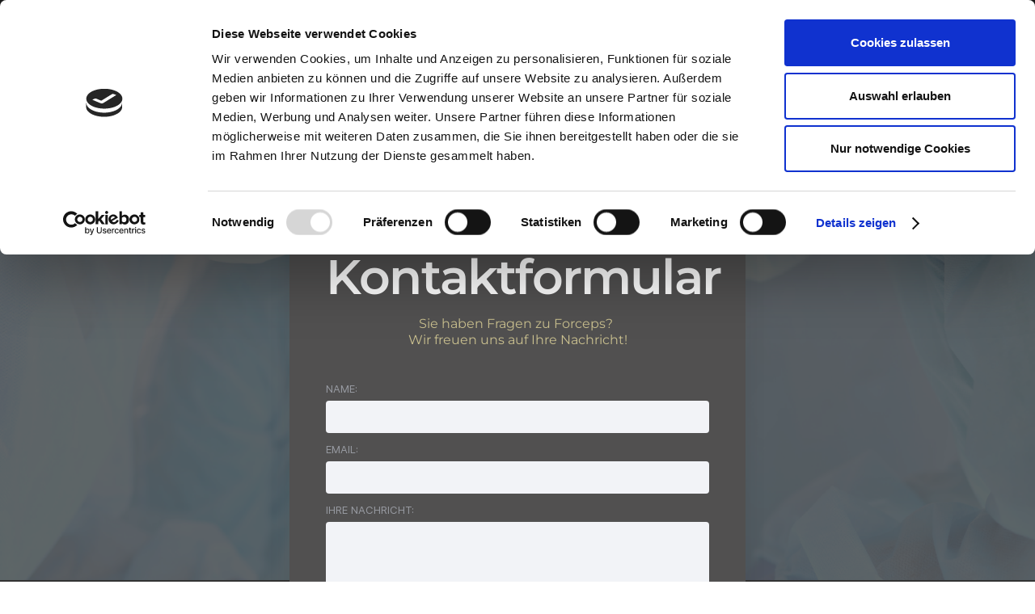

--- FILE ---
content_type: text/html
request_url: https://www.forceps.de/kontakt
body_size: 2924
content:
<!DOCTYPE html><!-- Last Published: Fri Nov 28 2025 22:16:56 GMT+0000 (Coordinated Universal Time) --><html data-wf-domain="www.forceps.de" data-wf-page="5fff47548c32f85c40ad26c4" data-wf-site="5ff66eca52e8a462c497638c"><head><meta charset="utf-8"/><title>Forceps GmbH - Kontakt</title><meta content="Schicken Sie uns eine E-Mail." name="description"/><meta content="Forceps GmbH - Kontakt" property="og:title"/><meta content="Schicken Sie uns eine E-Mail." property="og:description"/><meta content="Forceps GmbH - Kontakt" property="twitter:title"/><meta content="Schicken Sie uns eine E-Mail." property="twitter:description"/><meta property="og:type" content="website"/><meta content="summary_large_image" name="twitter:card"/><meta content="width=device-width, initial-scale=1" name="viewport"/><link href="https://cdn.prod.website-files.com/5ff66eca52e8a462c497638c/css/forcepsgmbh.webflow.shared.397034904.css" rel="stylesheet" type="text/css"/><script type="text/javascript">!function(o,c){var n=c.documentElement,t=" w-mod-";n.className+=t+"js",("ontouchstart"in o||o.DocumentTouch&&c instanceof DocumentTouch)&&(n.className+=t+"touch")}(window,document);</script><link href="https://cdn.prod.website-files.com/5ff66eca52e8a462c497638c/5ffd2023e9a2e55fcb7178d0_forcepsmini.png" rel="shortcut icon" type="image/x-icon"/><link href="https://cdn.prod.website-files.com/5ff66eca52e8a462c497638c/5ffd2029709a92e2c78e2223_forcepsicon.png" rel="apple-touch-icon"/><style>
body{
  -webkit-font-smoothing: antialiased;
  -moz-osx-font-smoothing: grayscale;
}
</style>
<script id="Cookiebot" src="https://consent.cookiebot.com/uc.js" data-cbid="475dd97b-1531-4768-ac63-fc4506831723" data-blockingmode="auto" type="text/javascript"></script>

<!-- Start of HubSpot Embed Code --> 
<script type="text/plain" data-cookieconsent="Marketing" id="hs-script-loader" async defer src="//js.hs-scripts.com/8584338.js"></script> 
<!-- End of HubSpot Embed Code -->

<script type="text/javascript">window.__WEBFLOW_CURRENCY_SETTINGS = {"currencyCode":"USD","symbol":"$","decimal":".","fractionDigits":2,"group":",","template":"{{wf {\"path\":\"symbol\",\"type\":\"PlainText\"} }} {{wf {\"path\":\"amount\",\"type\":\"CommercePrice\"} }} {{wf {\"path\":\"currencyCode\",\"type\":\"PlainText\"} }}","hideDecimalForWholeNumbers":false};</script></head><body><div data-collapse="medium" data-animation="default" data-duration="400" id="Navigation" data-easing="ease" data-easing2="ease" role="banner" class="navbar w-nav"><div class="navigation-container"><div class="navigation-left"><a href="/" class="brand w-nav-brand"><img src="https://cdn.prod.website-files.com/5ff66eca52e8a462c497638c/5ff66ef34c1555abb62a27ad_Transparent-PNG%20Kopie.png" width="91" alt="" class="image-16"/></a></div><div class="navigation-right"><div class="menu-button w-nav-button"><div class="icon w-icon-nav-menu"></div></div><nav role="navigation" class="nav-menu w-nav-menu"><a href="/" class="nav-link w-nav-link">Home</a><a href="/vorteile" class="nav-link w-nav-link">Vorteile</a><a href="/Ansprechpartner" class="nav-link w-nav-link">Personalanfrage</a><a href="/ueber-uns" class="nav-link w-nav-link">Über uns</a><a href="/bewerben" class="nav-link w-nav-link">Bewerben</a><a href="/kontakt" aria-current="page" class="nav-link w-nav-link w--current">Kontakt</a></nav></div></div></div><div class="subpage-header contact-1"><div class="container-2 w-container"><div data-ix="fade-in-on-load" class="white-contact-form centered w-form"><form id="wf-form-Email-Form" name="wf-form-Email-Form-4" data-name="Email Form 4" method="get" data-wf-page-id="5fff47548c32f85c40ad26c4" data-wf-element-id="27bc5d35-af6f-e5ca-4fdb-71447112c5eb"><h1 class="form-title">Kontaktformular</h1><h2 class="form-title subtitle">Sie haben Fragen zu Forceps? <br/>Wir freuen uns auf Ihre Nachricht!</h2><label for="name" class="field-label-2">Name:</label><input class="field rounded w-input" maxlength="256" name="name" data-name="Name" placeholder="" type="text" id="name"/><label for="Email" class="field-label-2">Email:</label><input class="field rounded w-input" maxlength="256" name="Email" data-name="Email" placeholder="" type="email" id="Email" required=""/><label for="Message" class="field-label-2">Ihre Nachricht:</label><textarea id="Message" name="Message" maxlength="5000" data-name="Message" placeholder="" class="field rounded area w-input"></textarea><input type="submit" data-wait="Please wait..." class="button-2 w-button" value="Abschicken"/></form><div class="success-message w-form-done"><p>Thank you! Your submission has been received!</p></div><div class="error-bg w-form-fail"><p>Oops! Something went wrong while submitting the form</p></div></div></div></div><div class="section below-contact-form"><div class="container-2 w-container"><div class="text-row w-row"><div class="text-column w-col w-col-4"><div class="text-column-title">Unser Standort</div><p class="small-paragraph">Aldringenstraße 4<br/>80639 München</p></div><div class="text-column w-col w-col-4"><div class="text-column-title">Rufen Sie uns an</div><p class="small-paragraph">Erreichen Sie uns unter:<br/><a href="tel:+498954318052">089 – 54318052</a></p></div><div class="text-column w-col w-col-4"><div class="text-column-title">E-mail</div><p class="small-paragraph">Senden Sie uns direkt eine Mail an: <br/><a href="mailto:info@forceps.de?subject=Kontaktanfrage">info@forceps.de</a></p></div></div></div></div><div class="footer always"><div class="container foooty"><img src="https://cdn.prod.website-files.com/5ff66eca52e8a462c497638c/5ff66ef34c1555abb62a27ad_Transparent-PNG%20Kopie.png" width="156" alt="" class="footer-logo"/><p class="paragraph-3">Forceps GmbH bietet Zeitarbeit für Pflegekräfte an.<br/>Sie helfen, wir helfen –<strong class="bold-text-6"> Menschen.</strong></p><div class="elements-wrapper centered"></div></div><div><div class="columns-2 w-row"><div class="column-2 w-col w-col-6"><a href="https://www.facebook.com/forcepsgmbh/" target="_blank" class="link-block-8 w-inline-block"><img src="https://cdn.prod.website-files.com/5ff66eca52e8a462c497638c/603fc34b21375f212ee9631d_Design%20ohne%20Titel%20(15).png" loading="lazy" alt="" class="image-15"/></a></div><div class="column-3 w-col w-col-6"><a href="https://www.instagram.com/forcepsgmbh/?hl=de" target="_blank" class="ig w-inline-block"><img src="https://cdn.prod.website-files.com/5ff66eca52e8a462c497638c/603fc2df42e832834fcb8489_Design%20ohne%20Titel%20(17).png" loading="lazy" alt="" class="image-14"/></a></div></div></div><div class="columns foot w-row"><div class="column w-col w-col-6"><a href="/impressum" class="w-inline-block"><div class="text-block-85"><strong class="bold-text-4">Impressum</strong></div></a></div><div class="w-col w-col-6"><a href="/datenschutzerklarung" class="w-inline-block"><div class="text-block-86"><strong class="bold-text-5">Datenschutz</strong></div></a></div></div><div class="legal">© Copyright - Forceps GmbH</div><div class="div-block-55"><img src="https://cdn.prod.website-files.com/5ff66eca52e8a462c497638c/60d23841f3dec55cb0f31a8b_50x23_Mitglied_im_iGZ_blauer%20Rahmen.jpeg" loading="lazy" sizes="100vw" srcset="https://cdn.prod.website-files.com/5ff66eca52e8a462c497638c/60d23841f3dec55cb0f31a8b_50x23_Mitglied_im_iGZ_blauer%20Rahmen-p-500.jpeg 500w, https://cdn.prod.website-files.com/5ff66eca52e8a462c497638c/60d23841f3dec55cb0f31a8b_50x23_Mitglied_im_iGZ_blauer%20Rahmen.jpeg 591w" alt="" class="image-18"/></div></div><div data-collapse="medium" data-animation="default" data-duration="400" id="Navigation" data-easing="ease" data-easing2="ease" role="banner" class="navbar w-nav"><div class="navigation-container"><div class="navigation-left"><a href="/" class="brand w-nav-brand"><img src="https://cdn.prod.website-files.com/5ff66eca52e8a462c497638c/5ff66ef34c1555abb62a27ad_Transparent-PNG%20Kopie.png" width="91" alt="" class="image-16"/></a></div><div class="navigation-right"><div class="menu-button w-nav-button"><div class="icon w-icon-nav-menu"></div></div><nav role="navigation" class="nav-menu w-nav-menu"><a href="/" class="nav-link w-nav-link">Home</a><a href="/vorteile" class="nav-link w-nav-link">Vorteile</a><a href="/Ansprechpartner" class="nav-link w-nav-link">Personalanfrage</a><a href="/ueber-uns" class="nav-link w-nav-link">Über uns</a><a href="/bewerben" class="nav-link w-nav-link">Bewerben</a><a href="/kontakt" aria-current="page" class="nav-link w-nav-link w--current">Kontakt</a></nav></div></div></div><script src="https://d3e54v103j8qbb.cloudfront.net/js/jquery-3.5.1.min.dc5e7f18c8.js?site=5ff66eca52e8a462c497638c" type="text/javascript" integrity="sha256-9/aliU8dGd2tb6OSsuzixeV4y/faTqgFtohetphbbj0=" crossorigin="anonymous"></script><script src="https://cdn.prod.website-files.com/5ff66eca52e8a462c497638c/js/webflow.schunk.0829bba42b9ddec2.js" type="text/javascript"></script><script src="https://cdn.prod.website-files.com/5ff66eca52e8a462c497638c/js/webflow.schunk.ffd953334ce057bc.js" type="text/javascript"></script><script src="https://cdn.prod.website-files.com/5ff66eca52e8a462c497638c/js/webflow.208fd2bb.9e87806e69900a6a.js" type="text/javascript"></script></body></html>

--- FILE ---
content_type: text/css
request_url: https://cdn.prod.website-files.com/5ff66eca52e8a462c497638c/css/forcepsgmbh.webflow.shared.397034904.css
body_size: 21341
content:
html {
  -webkit-text-size-adjust: 100%;
  -ms-text-size-adjust: 100%;
  font-family: sans-serif;
}

body {
  margin: 0;
}

article, aside, details, figcaption, figure, footer, header, hgroup, main, menu, nav, section, summary {
  display: block;
}

audio, canvas, progress, video {
  vertical-align: baseline;
  display: inline-block;
}

audio:not([controls]) {
  height: 0;
  display: none;
}

[hidden], template {
  display: none;
}

a {
  background-color: #0000;
}

a:active, a:hover {
  outline: 0;
}

abbr[title] {
  border-bottom: 1px dotted;
}

b, strong {
  font-weight: bold;
}

dfn {
  font-style: italic;
}

h1 {
  margin: .67em 0;
  font-size: 2em;
}

mark {
  color: #000;
  background: #ff0;
}

small {
  font-size: 80%;
}

sub, sup {
  vertical-align: baseline;
  font-size: 75%;
  line-height: 0;
  position: relative;
}

sup {
  top: -.5em;
}

sub {
  bottom: -.25em;
}

img {
  border: 0;
}

svg:not(:root) {
  overflow: hidden;
}

hr {
  box-sizing: content-box;
  height: 0;
}

pre {
  overflow: auto;
}

code, kbd, pre, samp {
  font-family: monospace;
  font-size: 1em;
}

button, input, optgroup, select, textarea {
  color: inherit;
  font: inherit;
  margin: 0;
}

button {
  overflow: visible;
}

button, select {
  text-transform: none;
}

button, html input[type="button"], input[type="reset"] {
  -webkit-appearance: button;
  cursor: pointer;
}

button[disabled], html input[disabled] {
  cursor: default;
}

button::-moz-focus-inner, input::-moz-focus-inner {
  border: 0;
  padding: 0;
}

input {
  line-height: normal;
}

input[type="checkbox"], input[type="radio"] {
  box-sizing: border-box;
  padding: 0;
}

input[type="number"]::-webkit-inner-spin-button, input[type="number"]::-webkit-outer-spin-button {
  height: auto;
}

input[type="search"] {
  -webkit-appearance: none;
}

input[type="search"]::-webkit-search-cancel-button, input[type="search"]::-webkit-search-decoration {
  -webkit-appearance: none;
}

legend {
  border: 0;
  padding: 0;
}

textarea {
  overflow: auto;
}

optgroup {
  font-weight: bold;
}

table {
  border-collapse: collapse;
  border-spacing: 0;
}

td, th {
  padding: 0;
}

@font-face {
  font-family: webflow-icons;
  src: url("[data-uri]") format("truetype");
  font-weight: normal;
  font-style: normal;
}

[class^="w-icon-"], [class*=" w-icon-"] {
  speak: none;
  font-variant: normal;
  text-transform: none;
  -webkit-font-smoothing: antialiased;
  -moz-osx-font-smoothing: grayscale;
  font-style: normal;
  font-weight: normal;
  line-height: 1;
  font-family: webflow-icons !important;
}

.w-icon-slider-right:before {
  content: "";
}

.w-icon-slider-left:before {
  content: "";
}

.w-icon-nav-menu:before {
  content: "";
}

.w-icon-arrow-down:before, .w-icon-dropdown-toggle:before {
  content: "";
}

.w-icon-file-upload-remove:before {
  content: "";
}

.w-icon-file-upload-icon:before {
  content: "";
}

* {
  box-sizing: border-box;
}

html {
  height: 100%;
}

body {
  color: #333;
  background-color: #fff;
  min-height: 100%;
  margin: 0;
  font-family: Arial, sans-serif;
  font-size: 14px;
  line-height: 20px;
}

img {
  vertical-align: middle;
  max-width: 100%;
  display: inline-block;
}

html.w-mod-touch * {
  background-attachment: scroll !important;
}

.w-block {
  display: block;
}

.w-inline-block {
  max-width: 100%;
  display: inline-block;
}

.w-clearfix:before, .w-clearfix:after {
  content: " ";
  grid-area: 1 / 1 / 2 / 2;
  display: table;
}

.w-clearfix:after {
  clear: both;
}

.w-hidden {
  display: none;
}

.w-button {
  color: #fff;
  line-height: inherit;
  cursor: pointer;
  background-color: #3898ec;
  border: 0;
  border-radius: 0;
  padding: 9px 15px;
  text-decoration: none;
  display: inline-block;
}

input.w-button {
  -webkit-appearance: button;
}

html[data-w-dynpage] [data-w-cloak] {
  color: #0000 !important;
}

.w-code-block {
  margin: unset;
}

pre.w-code-block code {
  all: inherit;
}

.w-optimization {
  display: contents;
}

.w-webflow-badge, .w-webflow-badge > img {
  box-sizing: unset;
  width: unset;
  height: unset;
  max-height: unset;
  max-width: unset;
  min-height: unset;
  min-width: unset;
  margin: unset;
  padding: unset;
  float: unset;
  clear: unset;
  border: unset;
  border-radius: unset;
  background: unset;
  background-image: unset;
  background-position: unset;
  background-size: unset;
  background-repeat: unset;
  background-origin: unset;
  background-clip: unset;
  background-attachment: unset;
  background-color: unset;
  box-shadow: unset;
  transform: unset;
  direction: unset;
  font-family: unset;
  font-weight: unset;
  color: unset;
  font-size: unset;
  line-height: unset;
  font-style: unset;
  font-variant: unset;
  text-align: unset;
  letter-spacing: unset;
  -webkit-text-decoration: unset;
  text-decoration: unset;
  text-indent: unset;
  text-transform: unset;
  list-style-type: unset;
  text-shadow: unset;
  vertical-align: unset;
  cursor: unset;
  white-space: unset;
  word-break: unset;
  word-spacing: unset;
  word-wrap: unset;
  transition: unset;
}

.w-webflow-badge {
  white-space: nowrap;
  cursor: pointer;
  box-shadow: 0 0 0 1px #0000001a, 0 1px 3px #0000001a;
  visibility: visible !important;
  opacity: 1 !important;
  z-index: 2147483647 !important;
  color: #aaadb0 !important;
  overflow: unset !important;
  background-color: #fff !important;
  border-radius: 3px !important;
  width: auto !important;
  height: auto !important;
  margin: 0 !important;
  padding: 6px !important;
  font-size: 12px !important;
  line-height: 14px !important;
  text-decoration: none !important;
  display: inline-block !important;
  position: fixed !important;
  inset: auto 12px 12px auto !important;
  transform: none !important;
}

.w-webflow-badge > img {
  position: unset;
  visibility: unset !important;
  opacity: 1 !important;
  vertical-align: middle !important;
  display: inline-block !important;
}

h1, h2, h3, h4, h5, h6 {
  margin-bottom: 10px;
  font-weight: bold;
}

h1 {
  margin-top: 20px;
  font-size: 38px;
  line-height: 44px;
}

h2 {
  margin-top: 20px;
  font-size: 32px;
  line-height: 36px;
}

h3 {
  margin-top: 20px;
  font-size: 24px;
  line-height: 30px;
}

h4 {
  margin-top: 10px;
  font-size: 18px;
  line-height: 24px;
}

h5 {
  margin-top: 10px;
  font-size: 14px;
  line-height: 20px;
}

h6 {
  margin-top: 10px;
  font-size: 12px;
  line-height: 18px;
}

p {
  margin-top: 0;
  margin-bottom: 10px;
}

blockquote {
  border-left: 5px solid #e2e2e2;
  margin: 0 0 10px;
  padding: 10px 20px;
  font-size: 18px;
  line-height: 22px;
}

figure {
  margin: 0 0 10px;
}

figcaption {
  text-align: center;
  margin-top: 5px;
}

ul, ol {
  margin-top: 0;
  margin-bottom: 10px;
  padding-left: 40px;
}

.w-list-unstyled {
  padding-left: 0;
  list-style: none;
}

.w-embed:before, .w-embed:after {
  content: " ";
  grid-area: 1 / 1 / 2 / 2;
  display: table;
}

.w-embed:after {
  clear: both;
}

.w-video {
  width: 100%;
  padding: 0;
  position: relative;
}

.w-video iframe, .w-video object, .w-video embed {
  border: none;
  width: 100%;
  height: 100%;
  position: absolute;
  top: 0;
  left: 0;
}

fieldset {
  border: 0;
  margin: 0;
  padding: 0;
}

button, [type="button"], [type="reset"] {
  cursor: pointer;
  -webkit-appearance: button;
  border: 0;
}

.w-form {
  margin: 0 0 15px;
}

.w-form-done {
  text-align: center;
  background-color: #ddd;
  padding: 20px;
  display: none;
}

.w-form-fail {
  background-color: #ffdede;
  margin-top: 10px;
  padding: 10px;
  display: none;
}

label {
  margin-bottom: 5px;
  font-weight: bold;
  display: block;
}

.w-input, .w-select {
  color: #333;
  vertical-align: middle;
  background-color: #fff;
  border: 1px solid #ccc;
  width: 100%;
  height: 38px;
  margin-bottom: 10px;
  padding: 8px 12px;
  font-size: 14px;
  line-height: 1.42857;
  display: block;
}

.w-input::placeholder, .w-select::placeholder {
  color: #999;
}

.w-input:focus, .w-select:focus {
  border-color: #3898ec;
  outline: 0;
}

.w-input[disabled], .w-select[disabled], .w-input[readonly], .w-select[readonly], fieldset[disabled] .w-input, fieldset[disabled] .w-select {
  cursor: not-allowed;
}

.w-input[disabled]:not(.w-input-disabled), .w-select[disabled]:not(.w-input-disabled), .w-input[readonly], .w-select[readonly], fieldset[disabled]:not(.w-input-disabled) .w-input, fieldset[disabled]:not(.w-input-disabled) .w-select {
  background-color: #eee;
}

textarea.w-input, textarea.w-select {
  height: auto;
}

.w-select {
  background-color: #f3f3f3;
}

.w-select[multiple] {
  height: auto;
}

.w-form-label {
  cursor: pointer;
  margin-bottom: 0;
  font-weight: normal;
  display: inline-block;
}

.w-radio {
  margin-bottom: 5px;
  padding-left: 20px;
  display: block;
}

.w-radio:before, .w-radio:after {
  content: " ";
  grid-area: 1 / 1 / 2 / 2;
  display: table;
}

.w-radio:after {
  clear: both;
}

.w-radio-input {
  float: left;
  margin: 3px 0 0 -20px;
  line-height: normal;
}

.w-file-upload {
  margin-bottom: 10px;
  display: block;
}

.w-file-upload-input {
  opacity: 0;
  z-index: -100;
  width: .1px;
  height: .1px;
  position: absolute;
  overflow: hidden;
}

.w-file-upload-default, .w-file-upload-uploading, .w-file-upload-success {
  color: #333;
  display: inline-block;
}

.w-file-upload-error {
  margin-top: 10px;
  display: block;
}

.w-file-upload-default.w-hidden, .w-file-upload-uploading.w-hidden, .w-file-upload-error.w-hidden, .w-file-upload-success.w-hidden {
  display: none;
}

.w-file-upload-uploading-btn {
  cursor: pointer;
  background-color: #fafafa;
  border: 1px solid #ccc;
  margin: 0;
  padding: 8px 12px;
  font-size: 14px;
  font-weight: normal;
  display: flex;
}

.w-file-upload-file {
  background-color: #fafafa;
  border: 1px solid #ccc;
  flex-grow: 1;
  justify-content: space-between;
  margin: 0;
  padding: 8px 9px 8px 11px;
  display: flex;
}

.w-file-upload-file-name {
  font-size: 14px;
  font-weight: normal;
  display: block;
}

.w-file-remove-link {
  cursor: pointer;
  width: auto;
  height: auto;
  margin-top: 3px;
  margin-left: 10px;
  padding: 3px;
  display: block;
}

.w-icon-file-upload-remove {
  margin: auto;
  font-size: 10px;
}

.w-file-upload-error-msg {
  color: #ea384c;
  padding: 2px 0;
  display: inline-block;
}

.w-file-upload-info {
  padding: 0 12px;
  line-height: 38px;
  display: inline-block;
}

.w-file-upload-label {
  cursor: pointer;
  background-color: #fafafa;
  border: 1px solid #ccc;
  margin: 0;
  padding: 8px 12px;
  font-size: 14px;
  font-weight: normal;
  display: inline-block;
}

.w-icon-file-upload-icon, .w-icon-file-upload-uploading {
  width: 20px;
  margin-right: 8px;
  display: inline-block;
}

.w-icon-file-upload-uploading {
  height: 20px;
}

.w-container {
  max-width: 940px;
  margin-left: auto;
  margin-right: auto;
}

.w-container:before, .w-container:after {
  content: " ";
  grid-area: 1 / 1 / 2 / 2;
  display: table;
}

.w-container:after {
  clear: both;
}

.w-container .w-row {
  margin-left: -10px;
  margin-right: -10px;
}

.w-row:before, .w-row:after {
  content: " ";
  grid-area: 1 / 1 / 2 / 2;
  display: table;
}

.w-row:after {
  clear: both;
}

.w-row .w-row {
  margin-left: 0;
  margin-right: 0;
}

.w-col {
  float: left;
  width: 100%;
  min-height: 1px;
  padding-left: 10px;
  padding-right: 10px;
  position: relative;
}

.w-col .w-col {
  padding-left: 0;
  padding-right: 0;
}

.w-col-1 {
  width: 8.33333%;
}

.w-col-2 {
  width: 16.6667%;
}

.w-col-3 {
  width: 25%;
}

.w-col-4 {
  width: 33.3333%;
}

.w-col-5 {
  width: 41.6667%;
}

.w-col-6 {
  width: 50%;
}

.w-col-7 {
  width: 58.3333%;
}

.w-col-8 {
  width: 66.6667%;
}

.w-col-9 {
  width: 75%;
}

.w-col-10 {
  width: 83.3333%;
}

.w-col-11 {
  width: 91.6667%;
}

.w-col-12 {
  width: 100%;
}

.w-hidden-main {
  display: none !important;
}

@media screen and (max-width: 991px) {
  .w-container {
    max-width: 728px;
  }

  .w-hidden-main {
    display: inherit !important;
  }

  .w-hidden-medium {
    display: none !important;
  }

  .w-col-medium-1 {
    width: 8.33333%;
  }

  .w-col-medium-2 {
    width: 16.6667%;
  }

  .w-col-medium-3 {
    width: 25%;
  }

  .w-col-medium-4 {
    width: 33.3333%;
  }

  .w-col-medium-5 {
    width: 41.6667%;
  }

  .w-col-medium-6 {
    width: 50%;
  }

  .w-col-medium-7 {
    width: 58.3333%;
  }

  .w-col-medium-8 {
    width: 66.6667%;
  }

  .w-col-medium-9 {
    width: 75%;
  }

  .w-col-medium-10 {
    width: 83.3333%;
  }

  .w-col-medium-11 {
    width: 91.6667%;
  }

  .w-col-medium-12 {
    width: 100%;
  }

  .w-col-stack {
    width: 100%;
    left: auto;
    right: auto;
  }
}

@media screen and (max-width: 767px) {
  .w-hidden-main, .w-hidden-medium {
    display: inherit !important;
  }

  .w-hidden-small {
    display: none !important;
  }

  .w-row, .w-container .w-row {
    margin-left: 0;
    margin-right: 0;
  }

  .w-col {
    width: 100%;
    left: auto;
    right: auto;
  }

  .w-col-small-1 {
    width: 8.33333%;
  }

  .w-col-small-2 {
    width: 16.6667%;
  }

  .w-col-small-3 {
    width: 25%;
  }

  .w-col-small-4 {
    width: 33.3333%;
  }

  .w-col-small-5 {
    width: 41.6667%;
  }

  .w-col-small-6 {
    width: 50%;
  }

  .w-col-small-7 {
    width: 58.3333%;
  }

  .w-col-small-8 {
    width: 66.6667%;
  }

  .w-col-small-9 {
    width: 75%;
  }

  .w-col-small-10 {
    width: 83.3333%;
  }

  .w-col-small-11 {
    width: 91.6667%;
  }

  .w-col-small-12 {
    width: 100%;
  }
}

@media screen and (max-width: 479px) {
  .w-container {
    max-width: none;
  }

  .w-hidden-main, .w-hidden-medium, .w-hidden-small {
    display: inherit !important;
  }

  .w-hidden-tiny {
    display: none !important;
  }

  .w-col {
    width: 100%;
  }

  .w-col-tiny-1 {
    width: 8.33333%;
  }

  .w-col-tiny-2 {
    width: 16.6667%;
  }

  .w-col-tiny-3 {
    width: 25%;
  }

  .w-col-tiny-4 {
    width: 33.3333%;
  }

  .w-col-tiny-5 {
    width: 41.6667%;
  }

  .w-col-tiny-6 {
    width: 50%;
  }

  .w-col-tiny-7 {
    width: 58.3333%;
  }

  .w-col-tiny-8 {
    width: 66.6667%;
  }

  .w-col-tiny-9 {
    width: 75%;
  }

  .w-col-tiny-10 {
    width: 83.3333%;
  }

  .w-col-tiny-11 {
    width: 91.6667%;
  }

  .w-col-tiny-12 {
    width: 100%;
  }
}

.w-widget {
  position: relative;
}

.w-widget-map {
  width: 100%;
  height: 400px;
}

.w-widget-map label {
  width: auto;
  display: inline;
}

.w-widget-map img {
  max-width: inherit;
}

.w-widget-map .gm-style-iw {
  text-align: center;
}

.w-widget-map .gm-style-iw > button {
  display: none !important;
}

.w-widget-twitter {
  overflow: hidden;
}

.w-widget-twitter-count-shim {
  vertical-align: top;
  text-align: center;
  background: #fff;
  border: 1px solid #758696;
  border-radius: 3px;
  width: 28px;
  height: 20px;
  display: inline-block;
  position: relative;
}

.w-widget-twitter-count-shim * {
  pointer-events: none;
  -webkit-user-select: none;
  user-select: none;
}

.w-widget-twitter-count-shim .w-widget-twitter-count-inner {
  text-align: center;
  color: #999;
  font-family: serif;
  font-size: 15px;
  line-height: 12px;
  position: relative;
}

.w-widget-twitter-count-shim .w-widget-twitter-count-clear {
  display: block;
  position: relative;
}

.w-widget-twitter-count-shim.w--large {
  width: 36px;
  height: 28px;
}

.w-widget-twitter-count-shim.w--large .w-widget-twitter-count-inner {
  font-size: 18px;
  line-height: 18px;
}

.w-widget-twitter-count-shim:not(.w--vertical) {
  margin-left: 5px;
  margin-right: 8px;
}

.w-widget-twitter-count-shim:not(.w--vertical).w--large {
  margin-left: 6px;
}

.w-widget-twitter-count-shim:not(.w--vertical):before, .w-widget-twitter-count-shim:not(.w--vertical):after {
  content: " ";
  pointer-events: none;
  border: solid #0000;
  width: 0;
  height: 0;
  position: absolute;
  top: 50%;
  left: 0;
}

.w-widget-twitter-count-shim:not(.w--vertical):before {
  border-width: 4px;
  border-color: #75869600 #5d6c7b #75869600 #75869600;
  margin-top: -4px;
  margin-left: -9px;
}

.w-widget-twitter-count-shim:not(.w--vertical).w--large:before {
  border-width: 5px;
  margin-top: -5px;
  margin-left: -10px;
}

.w-widget-twitter-count-shim:not(.w--vertical):after {
  border-width: 4px;
  border-color: #fff0 #fff #fff0 #fff0;
  margin-top: -4px;
  margin-left: -8px;
}

.w-widget-twitter-count-shim:not(.w--vertical).w--large:after {
  border-width: 5px;
  margin-top: -5px;
  margin-left: -9px;
}

.w-widget-twitter-count-shim.w--vertical {
  width: 61px;
  height: 33px;
  margin-bottom: 8px;
}

.w-widget-twitter-count-shim.w--vertical:before, .w-widget-twitter-count-shim.w--vertical:after {
  content: " ";
  pointer-events: none;
  border: solid #0000;
  width: 0;
  height: 0;
  position: absolute;
  top: 100%;
  left: 50%;
}

.w-widget-twitter-count-shim.w--vertical:before {
  border-width: 5px;
  border-color: #5d6c7b #75869600 #75869600;
  margin-left: -5px;
}

.w-widget-twitter-count-shim.w--vertical:after {
  border-width: 4px;
  border-color: #fff #fff0 #fff0;
  margin-left: -4px;
}

.w-widget-twitter-count-shim.w--vertical .w-widget-twitter-count-inner {
  font-size: 18px;
  line-height: 22px;
}

.w-widget-twitter-count-shim.w--vertical.w--large {
  width: 76px;
}

.w-background-video {
  color: #fff;
  height: 500px;
  position: relative;
  overflow: hidden;
}

.w-background-video > video {
  object-fit: cover;
  z-index: -100;
  background-position: 50%;
  background-size: cover;
  width: 100%;
  height: 100%;
  margin: auto;
  position: absolute;
  inset: -100%;
}

.w-background-video > video::-webkit-media-controls-start-playback-button {
  -webkit-appearance: none;
  display: none !important;
}

.w-background-video--control {
  background-color: #0000;
  padding: 0;
  position: absolute;
  bottom: 1em;
  right: 1em;
}

.w-background-video--control > [hidden] {
  display: none !important;
}

.w-slider {
  text-align: center;
  clear: both;
  -webkit-tap-highlight-color: #0000;
  tap-highlight-color: #0000;
  background: #ddd;
  height: 300px;
  position: relative;
}

.w-slider-mask {
  z-index: 1;
  white-space: nowrap;
  height: 100%;
  display: block;
  position: relative;
  left: 0;
  right: 0;
  overflow: hidden;
}

.w-slide {
  vertical-align: top;
  white-space: normal;
  text-align: left;
  width: 100%;
  height: 100%;
  display: inline-block;
  position: relative;
}

.w-slider-nav {
  z-index: 2;
  text-align: center;
  -webkit-tap-highlight-color: #0000;
  tap-highlight-color: #0000;
  height: 40px;
  margin: auto;
  padding-top: 10px;
  position: absolute;
  inset: auto 0 0;
}

.w-slider-nav.w-round > div {
  border-radius: 100%;
}

.w-slider-nav.w-num > div {
  font-size: inherit;
  line-height: inherit;
  width: auto;
  height: auto;
  padding: .2em .5em;
}

.w-slider-nav.w-shadow > div {
  box-shadow: 0 0 3px #3336;
}

.w-slider-nav-invert {
  color: #fff;
}

.w-slider-nav-invert > div {
  background-color: #2226;
}

.w-slider-nav-invert > div.w-active {
  background-color: #222;
}

.w-slider-dot {
  cursor: pointer;
  background-color: #fff6;
  width: 1em;
  height: 1em;
  margin: 0 3px .5em;
  transition: background-color .1s, color .1s;
  display: inline-block;
  position: relative;
}

.w-slider-dot.w-active {
  background-color: #fff;
}

.w-slider-dot:focus {
  outline: none;
  box-shadow: 0 0 0 2px #fff;
}

.w-slider-dot:focus.w-active {
  box-shadow: none;
}

.w-slider-arrow-left, .w-slider-arrow-right {
  cursor: pointer;
  color: #fff;
  -webkit-tap-highlight-color: #0000;
  tap-highlight-color: #0000;
  -webkit-user-select: none;
  user-select: none;
  width: 80px;
  margin: auto;
  font-size: 40px;
  position: absolute;
  inset: 0;
  overflow: hidden;
}

.w-slider-arrow-left [class^="w-icon-"], .w-slider-arrow-right [class^="w-icon-"], .w-slider-arrow-left [class*=" w-icon-"], .w-slider-arrow-right [class*=" w-icon-"] {
  position: absolute;
}

.w-slider-arrow-left:focus, .w-slider-arrow-right:focus {
  outline: 0;
}

.w-slider-arrow-left {
  z-index: 3;
  right: auto;
}

.w-slider-arrow-right {
  z-index: 4;
  left: auto;
}

.w-icon-slider-left, .w-icon-slider-right {
  width: 1em;
  height: 1em;
  margin: auto;
  inset: 0;
}

.w-slider-aria-label {
  clip: rect(0 0 0 0);
  border: 0;
  width: 1px;
  height: 1px;
  margin: -1px;
  padding: 0;
  position: absolute;
  overflow: hidden;
}

.w-slider-force-show {
  display: block !important;
}

.w-dropdown {
  text-align: left;
  z-index: 900;
  margin-left: auto;
  margin-right: auto;
  display: inline-block;
  position: relative;
}

.w-dropdown-btn, .w-dropdown-toggle, .w-dropdown-link {
  vertical-align: top;
  color: #222;
  text-align: left;
  white-space: nowrap;
  margin-left: auto;
  margin-right: auto;
  padding: 20px;
  text-decoration: none;
  position: relative;
}

.w-dropdown-toggle {
  -webkit-user-select: none;
  user-select: none;
  cursor: pointer;
  padding-right: 40px;
  display: inline-block;
}

.w-dropdown-toggle:focus {
  outline: 0;
}

.w-icon-dropdown-toggle {
  width: 1em;
  height: 1em;
  margin: auto 20px auto auto;
  position: absolute;
  top: 0;
  bottom: 0;
  right: 0;
}

.w-dropdown-list {
  background: #ddd;
  min-width: 100%;
  display: none;
  position: absolute;
}

.w-dropdown-list.w--open {
  display: block;
}

.w-dropdown-link {
  color: #222;
  padding: 10px 20px;
  display: block;
}

.w-dropdown-link.w--current {
  color: #0082f3;
}

.w-dropdown-link:focus {
  outline: 0;
}

@media screen and (max-width: 767px) {
  .w-nav-brand {
    padding-left: 10px;
  }
}

.w-lightbox-backdrop {
  cursor: auto;
  letter-spacing: normal;
  text-indent: 0;
  text-shadow: none;
  text-transform: none;
  visibility: visible;
  white-space: normal;
  word-break: normal;
  word-spacing: normal;
  word-wrap: normal;
  color: #fff;
  text-align: center;
  z-index: 2000;
  opacity: 0;
  -webkit-user-select: none;
  -moz-user-select: none;
  -webkit-tap-highlight-color: transparent;
  background: #000000e6;
  outline: 0;
  font-family: Helvetica Neue, Helvetica, Ubuntu, Segoe UI, Verdana, sans-serif;
  font-size: 17px;
  font-style: normal;
  font-weight: 300;
  line-height: 1.2;
  list-style: disc;
  position: fixed;
  inset: 0;
  -webkit-transform: translate(0);
}

.w-lightbox-backdrop, .w-lightbox-container {
  -webkit-overflow-scrolling: touch;
  height: 100%;
  overflow: auto;
}

.w-lightbox-content {
  height: 100vh;
  position: relative;
  overflow: hidden;
}

.w-lightbox-view {
  opacity: 0;
  width: 100vw;
  height: 100vh;
  position: absolute;
}

.w-lightbox-view:before {
  content: "";
  height: 100vh;
}

.w-lightbox-group, .w-lightbox-group .w-lightbox-view, .w-lightbox-group .w-lightbox-view:before {
  height: 86vh;
}

.w-lightbox-frame, .w-lightbox-view:before {
  vertical-align: middle;
  display: inline-block;
}

.w-lightbox-figure {
  margin: 0;
  position: relative;
}

.w-lightbox-group .w-lightbox-figure {
  cursor: pointer;
}

.w-lightbox-img {
  width: auto;
  max-width: none;
  height: auto;
}

.w-lightbox-image {
  float: none;
  max-width: 100vw;
  max-height: 100vh;
  display: block;
}

.w-lightbox-group .w-lightbox-image {
  max-height: 86vh;
}

.w-lightbox-caption {
  text-align: left;
  text-overflow: ellipsis;
  white-space: nowrap;
  background: #0006;
  padding: .5em 1em;
  position: absolute;
  bottom: 0;
  left: 0;
  right: 0;
  overflow: hidden;
}

.w-lightbox-embed {
  width: 100%;
  height: 100%;
  position: absolute;
  inset: 0;
}

.w-lightbox-control {
  cursor: pointer;
  background-position: center;
  background-repeat: no-repeat;
  background-size: 24px;
  width: 4em;
  transition: all .3s;
  position: absolute;
  top: 0;
}

.w-lightbox-left {
  background-image: url("[data-uri]");
  display: none;
  bottom: 0;
  left: 0;
}

.w-lightbox-right {
  background-image: url("[data-uri]");
  display: none;
  bottom: 0;
  right: 0;
}

.w-lightbox-close {
  background-image: url("[data-uri]");
  background-size: 18px;
  height: 2.6em;
  right: 0;
}

.w-lightbox-strip {
  white-space: nowrap;
  padding: 0 1vh;
  line-height: 0;
  position: absolute;
  bottom: 0;
  left: 0;
  right: 0;
  overflow: auto hidden;
}

.w-lightbox-item {
  box-sizing: content-box;
  cursor: pointer;
  width: 10vh;
  padding: 2vh 1vh;
  display: inline-block;
  -webkit-transform: translate3d(0, 0, 0);
}

.w-lightbox-active {
  opacity: .3;
}

.w-lightbox-thumbnail {
  background: #222;
  height: 10vh;
  position: relative;
  overflow: hidden;
}

.w-lightbox-thumbnail-image {
  position: absolute;
  top: 0;
  left: 0;
}

.w-lightbox-thumbnail .w-lightbox-tall {
  width: 100%;
  top: 50%;
  transform: translate(0, -50%);
}

.w-lightbox-thumbnail .w-lightbox-wide {
  height: 100%;
  left: 50%;
  transform: translate(-50%);
}

.w-lightbox-spinner {
  box-sizing: border-box;
  border: 5px solid #0006;
  border-radius: 50%;
  width: 40px;
  height: 40px;
  margin-top: -20px;
  margin-left: -20px;
  animation: .8s linear infinite spin;
  position: absolute;
  top: 50%;
  left: 50%;
}

.w-lightbox-spinner:after {
  content: "";
  border: 3px solid #0000;
  border-bottom-color: #fff;
  border-radius: 50%;
  position: absolute;
  inset: -4px;
}

.w-lightbox-hide {
  display: none;
}

.w-lightbox-noscroll {
  overflow: hidden;
}

@media (min-width: 768px) {
  .w-lightbox-content {
    height: 96vh;
    margin-top: 2vh;
  }

  .w-lightbox-view, .w-lightbox-view:before {
    height: 96vh;
  }

  .w-lightbox-group, .w-lightbox-group .w-lightbox-view, .w-lightbox-group .w-lightbox-view:before {
    height: 84vh;
  }

  .w-lightbox-image {
    max-width: 96vw;
    max-height: 96vh;
  }

  .w-lightbox-group .w-lightbox-image {
    max-width: 82.3vw;
    max-height: 84vh;
  }

  .w-lightbox-left, .w-lightbox-right {
    opacity: .5;
    display: block;
  }

  .w-lightbox-close {
    opacity: .8;
  }

  .w-lightbox-control:hover {
    opacity: 1;
  }
}

.w-lightbox-inactive, .w-lightbox-inactive:hover {
  opacity: 0;
}

.w-richtext:before, .w-richtext:after {
  content: " ";
  grid-area: 1 / 1 / 2 / 2;
  display: table;
}

.w-richtext:after {
  clear: both;
}

.w-richtext[contenteditable="true"]:before, .w-richtext[contenteditable="true"]:after {
  white-space: initial;
}

.w-richtext ol, .w-richtext ul {
  overflow: hidden;
}

.w-richtext .w-richtext-figure-selected.w-richtext-figure-type-video div:after, .w-richtext .w-richtext-figure-selected[data-rt-type="video"] div:after, .w-richtext .w-richtext-figure-selected.w-richtext-figure-type-image div, .w-richtext .w-richtext-figure-selected[data-rt-type="image"] div {
  outline: 2px solid #2895f7;
}

.w-richtext figure.w-richtext-figure-type-video > div:after, .w-richtext figure[data-rt-type="video"] > div:after {
  content: "";
  display: none;
  position: absolute;
  inset: 0;
}

.w-richtext figure {
  max-width: 60%;
  position: relative;
}

.w-richtext figure > div:before {
  cursor: default !important;
}

.w-richtext figure img {
  width: 100%;
}

.w-richtext figure figcaption.w-richtext-figcaption-placeholder {
  opacity: .6;
}

.w-richtext figure div {
  color: #0000;
  font-size: 0;
}

.w-richtext figure.w-richtext-figure-type-image, .w-richtext figure[data-rt-type="image"] {
  display: table;
}

.w-richtext figure.w-richtext-figure-type-image > div, .w-richtext figure[data-rt-type="image"] > div {
  display: inline-block;
}

.w-richtext figure.w-richtext-figure-type-image > figcaption, .w-richtext figure[data-rt-type="image"] > figcaption {
  caption-side: bottom;
  display: table-caption;
}

.w-richtext figure.w-richtext-figure-type-video, .w-richtext figure[data-rt-type="video"] {
  width: 60%;
  height: 0;
}

.w-richtext figure.w-richtext-figure-type-video iframe, .w-richtext figure[data-rt-type="video"] iframe {
  width: 100%;
  height: 100%;
  position: absolute;
  top: 0;
  left: 0;
}

.w-richtext figure.w-richtext-figure-type-video > div, .w-richtext figure[data-rt-type="video"] > div {
  width: 100%;
}

.w-richtext figure.w-richtext-align-center {
  clear: both;
  margin-left: auto;
  margin-right: auto;
}

.w-richtext figure.w-richtext-align-center.w-richtext-figure-type-image > div, .w-richtext figure.w-richtext-align-center[data-rt-type="image"] > div {
  max-width: 100%;
}

.w-richtext figure.w-richtext-align-normal {
  clear: both;
}

.w-richtext figure.w-richtext-align-fullwidth {
  text-align: center;
  clear: both;
  width: 100%;
  max-width: 100%;
  margin-left: auto;
  margin-right: auto;
  display: block;
}

.w-richtext figure.w-richtext-align-fullwidth > div {
  padding-bottom: inherit;
  display: inline-block;
}

.w-richtext figure.w-richtext-align-fullwidth > figcaption {
  display: block;
}

.w-richtext figure.w-richtext-align-floatleft {
  float: left;
  clear: none;
  margin-right: 15px;
}

.w-richtext figure.w-richtext-align-floatright {
  float: right;
  clear: none;
  margin-left: 15px;
}

.w-nav {
  z-index: 1000;
  background: #ddd;
  position: relative;
}

.w-nav:before, .w-nav:after {
  content: " ";
  grid-area: 1 / 1 / 2 / 2;
  display: table;
}

.w-nav:after {
  clear: both;
}

.w-nav-brand {
  float: left;
  color: #333;
  text-decoration: none;
  position: relative;
}

.w-nav-link {
  vertical-align: top;
  color: #222;
  text-align: left;
  margin-left: auto;
  margin-right: auto;
  padding: 20px;
  text-decoration: none;
  display: inline-block;
  position: relative;
}

.w-nav-link.w--current {
  color: #0082f3;
}

.w-nav-menu {
  float: right;
  position: relative;
}

[data-nav-menu-open] {
  text-align: center;
  background: #c8c8c8;
  min-width: 200px;
  position: absolute;
  top: 100%;
  left: 0;
  right: 0;
  overflow: visible;
  display: block !important;
}

.w--nav-link-open {
  display: block;
  position: relative;
}

.w-nav-overlay {
  width: 100%;
  display: none;
  position: absolute;
  top: 100%;
  left: 0;
  right: 0;
  overflow: hidden;
}

.w-nav-overlay [data-nav-menu-open] {
  top: 0;
}

.w-nav[data-animation="over-left"] .w-nav-overlay {
  width: auto;
}

.w-nav[data-animation="over-left"] .w-nav-overlay, .w-nav[data-animation="over-left"] [data-nav-menu-open] {
  z-index: 1;
  top: 0;
  right: auto;
}

.w-nav[data-animation="over-right"] .w-nav-overlay {
  width: auto;
}

.w-nav[data-animation="over-right"] .w-nav-overlay, .w-nav[data-animation="over-right"] [data-nav-menu-open] {
  z-index: 1;
  top: 0;
  left: auto;
}

.w-nav-button {
  float: right;
  cursor: pointer;
  -webkit-tap-highlight-color: #0000;
  tap-highlight-color: #0000;
  -webkit-user-select: none;
  user-select: none;
  padding: 18px;
  font-size: 24px;
  display: none;
  position: relative;
}

.w-nav-button:focus {
  outline: 0;
}

.w-nav-button.w--open {
  color: #fff;
  background-color: #c8c8c8;
}

.w-nav[data-collapse="all"] .w-nav-menu {
  display: none;
}

.w-nav[data-collapse="all"] .w-nav-button, .w--nav-dropdown-open, .w--nav-dropdown-toggle-open {
  display: block;
}

.w--nav-dropdown-list-open {
  position: static;
}

@media screen and (max-width: 991px) {
  .w-nav[data-collapse="medium"] .w-nav-menu {
    display: none;
  }

  .w-nav[data-collapse="medium"] .w-nav-button {
    display: block;
  }
}

@media screen and (max-width: 767px) {
  .w-nav[data-collapse="small"] .w-nav-menu {
    display: none;
  }

  .w-nav[data-collapse="small"] .w-nav-button {
    display: block;
  }

  .w-nav-brand {
    padding-left: 10px;
  }
}

@media screen and (max-width: 479px) {
  .w-nav[data-collapse="tiny"] .w-nav-menu {
    display: none;
  }

  .w-nav[data-collapse="tiny"] .w-nav-button {
    display: block;
  }
}

.w-tabs {
  position: relative;
}

.w-tabs:before, .w-tabs:after {
  content: " ";
  grid-area: 1 / 1 / 2 / 2;
  display: table;
}

.w-tabs:after {
  clear: both;
}

.w-tab-menu {
  position: relative;
}

.w-tab-link {
  vertical-align: top;
  text-align: left;
  cursor: pointer;
  color: #222;
  background-color: #ddd;
  padding: 9px 30px;
  text-decoration: none;
  display: inline-block;
  position: relative;
}

.w-tab-link.w--current {
  background-color: #c8c8c8;
}

.w-tab-link:focus {
  outline: 0;
}

.w-tab-content {
  display: block;
  position: relative;
  overflow: hidden;
}

.w-tab-pane {
  display: none;
  position: relative;
}

.w--tab-active {
  display: block;
}

@media screen and (max-width: 479px) {
  .w-tab-link {
    display: block;
  }
}

.w-ix-emptyfix:after {
  content: "";
}

@keyframes spin {
  0% {
    transform: rotate(0);
  }

  100% {
    transform: rotate(360deg);
  }
}

.w-dyn-empty {
  background-color: #ddd;
  padding: 10px;
}

.w-dyn-hide, .w-dyn-bind-empty, .w-condition-invisible {
  display: none !important;
}

.wf-layout-layout {
  display: grid;
}

@font-face {
  font-family: Inter;
  src: url("https://cdn.prod.website-files.com/5ff66eca52e8a462c497638c/5ff66eca8525336a6f3a3ce8_Inter-Medium.woff") format("woff");
  font-weight: 500;
  font-style: normal;
  font-display: auto;
}

@font-face {
  font-family: Inter;
  src: url("https://cdn.prod.website-files.com/5ff66eca52e8a462c497638c/5ff66eca8525331f913a3ce4_Inter-SemiBold.woff") format("woff");
  font-weight: 600;
  font-style: normal;
  font-display: auto;
}

@font-face {
  font-family: Inter;
  src: url("https://cdn.prod.website-files.com/5ff66eca52e8a462c497638c/5ff66eca8525333bb93a3d02_Inter-Regular.woff") format("woff");
  font-weight: 400;
  font-style: normal;
  font-display: auto;
}

@font-face {
  font-family: Inter;
  src: url("https://cdn.prod.website-files.com/5ff66eca52e8a462c497638c/5ff66eca852533f6843a3cfe_Inter-Bold.woff") format("woff");
  font-weight: 700;
  font-style: normal;
  font-display: auto;
}

@font-face {
  font-family: Mt-local-900;
  src: url("https://cdn.prod.website-files.com/5ff66eca52e8a462c497638c/635d0482c7a1a7699f669412_Montserrat-Black.ttf") format("truetype");
  font-weight: 900;
  font-style: normal;
  font-display: swap;
}

@font-face {
  font-family: Mt-local-900i;
  src: url("https://cdn.prod.website-files.com/5ff66eca52e8a462c497638c/635d0482b596369e996054bc_Montserrat-BlackItalic.ttf") format("truetype");
  font-weight: 900;
  font-style: italic;
  font-display: swap;
}

@font-face {
  font-family: Mt-local-400;
  src: url("https://cdn.prod.website-files.com/5ff66eca52e8a462c497638c/635d0483f95dcc064e215b08_Montserrat-Regular.ttf") format("truetype");
  font-weight: 400;
  font-style: normal;
  font-display: swap;
}

@font-face {
  font-family: Mt-local-700;
  src: url("https://cdn.prod.website-files.com/5ff66eca52e8a462c497638c/635d0483c7a1a71f19669413_Montserrat-Bold.ttf") format("truetype");
  font-weight: 700;
  font-style: normal;
  font-display: swap;
}

@font-face {
  font-family: Mt-local-700i;
  src: url("https://cdn.prod.website-files.com/5ff66eca52e8a462c497638c/635d0483a2af5f03c97410f2_Montserrat-BoldItalic.ttf") format("truetype");
  font-weight: 700;
  font-style: italic;
  font-display: swap;
}

@font-face {
  font-family: Mt-local-800;
  src: url("https://cdn.prod.website-files.com/5ff66eca52e8a462c497638c/635d048323db293eff7bf1be_Montserrat-ExtraBold.ttf") format("truetype");
  font-weight: 800;
  font-style: normal;
  font-display: swap;
}

@font-face {
  font-family: Mt-local-800i;
  src: url("https://cdn.prod.website-files.com/5ff66eca52e8a462c497638c/635d0483bc9d9c8020da00b4_Montserrat-ExtraBoldItalic.ttf") format("truetype");
  font-weight: 800;
  font-style: italic;
  font-display: swap;
}

@font-face {
  font-family: Mt-local-200;
  src: url("https://cdn.prod.website-files.com/5ff66eca52e8a462c497638c/635d0483f572825541ee66bf_Montserrat-ExtraLight.ttf") format("truetype");
  font-weight: 200;
  font-style: normal;
  font-display: swap;
}

@font-face {
  font-family: Mt-local-300;
  src: url("https://cdn.prod.website-files.com/5ff66eca52e8a462c497638c/635d048396e6efb61a5851df_Montserrat-Light.ttf") format("truetype");
  font-weight: 300;
  font-style: normal;
  font-display: swap;
}

@font-face {
  font-family: Mt-local-200i;
  src: url("https://cdn.prod.website-files.com/5ff66eca52e8a462c497638c/635d048370620b4d8fc6524d_Montserrat-ExtraLightItalic.ttf") format("truetype");
  font-weight: 200;
  font-style: italic;
  font-display: swap;
}

@font-face {
  font-family: Mt-local-300i;
  src: url("https://cdn.prod.website-files.com/5ff66eca52e8a462c497638c/635d04835dee790f27528628_Montserrat-LightItalic.ttf") format("truetype");
  font-weight: 300;
  font-style: italic;
  font-display: swap;
}

@font-face {
  font-family: Mt-local-400i;
  src: url("https://cdn.prod.website-files.com/5ff66eca52e8a462c497638c/635d0483f07e633a2a9f291b_Montserrat-Italic.ttf") format("truetype");
  font-weight: 400;
  font-style: italic;
  font-display: swap;
}

@font-face {
  font-family: Mt-local-500;
  src: url("https://cdn.prod.website-files.com/5ff66eca52e8a462c497638c/635d04837080458d204025c5_Montserrat-Medium.ttf") format("truetype");
  font-weight: 500;
  font-style: normal;
  font-display: swap;
}

@font-face {
  font-family: Mt-local-500i;
  src: url("https://cdn.prod.website-files.com/5ff66eca52e8a462c497638c/635d0483f95dcc2596215b07_Montserrat-MediumItalic.ttf") format("truetype");
  font-weight: 500;
  font-style: italic;
  font-display: swap;
}

@font-face {
  font-family: Mt-local-600;
  src: url("https://cdn.prod.website-files.com/5ff66eca52e8a462c497638c/635d04834484047d25577e54_Montserrat-SemiBold.ttf") format("truetype");
  font-weight: 600;
  font-style: normal;
  font-display: swap;
}

@font-face {
  font-family: Mt-local-600i;
  src: url("https://cdn.prod.website-files.com/5ff66eca52e8a462c497638c/635d04836c5db655a5d94c69_Montserrat-SemiBoldItalic.ttf") format("truetype");
  font-weight: 600;
  font-style: italic;
  font-display: swap;
}

@font-face {
  font-family: Mt-local-100;
  src: url("https://cdn.prod.website-files.com/5ff66eca52e8a462c497638c/635d04835f68fec6a3714e10_Montserrat-Thin.ttf") format("truetype");
  font-weight: 100;
  font-style: normal;
  font-display: swap;
}

@font-face {
  font-family: Mt-local-100i;
  src: url("https://cdn.prod.website-files.com/5ff66eca52e8a462c497638c/635d0483f5728236e7ee66c0_Montserrat-ThinItalic.ttf") format("truetype");
  font-weight: 100;
  font-style: italic;
  font-display: swap;
}

:root {
  --black: #191b22;
  --brand: #35b8be;
  --alice-blue: #f5fbfc;
  --coral: #ff8946;
  --slate-grey: #7e828f;
}

.w-commerce-commercecheckoutformcontainer {
  background-color: #f5f5f5;
  width: 100%;
  min-height: 100vh;
  padding: 20px;
}

.w-commerce-commercelayoutmain {
  flex: 0 800px;
  margin-right: 20px;
}

.w-commerce-commercecartapplepaybutton {
  color: #fff;
  cursor: pointer;
  -webkit-appearance: none;
  appearance: none;
  background-color: #000;
  border-width: 0;
  border-radius: 2px;
  align-items: center;
  height: 38px;
  min-height: 30px;
  margin-bottom: 8px;
  padding: 0;
  text-decoration: none;
  display: flex;
}

.w-commerce-commercecartapplepayicon {
  width: 100%;
  height: 50%;
  min-height: 20px;
}

.w-commerce-commercecartquickcheckoutbutton {
  color: #fff;
  cursor: pointer;
  -webkit-appearance: none;
  appearance: none;
  background-color: #000;
  border-width: 0;
  border-radius: 2px;
  justify-content: center;
  align-items: center;
  height: 38px;
  margin-bottom: 8px;
  padding: 0 15px;
  text-decoration: none;
  display: flex;
}

.w-commerce-commercequickcheckoutgoogleicon, .w-commerce-commercequickcheckoutmicrosofticon {
  margin-right: 8px;
  display: block;
}

.w-commerce-commercecheckoutorderitemswrapper {
  margin-bottom: 20px;
}

.w-commerce-commercecheckoutsummaryblockheader {
  background-color: #fff;
  border: 1px solid #e6e6e6;
  justify-content: space-between;
  align-items: baseline;
  padding: 4px 20px;
  display: flex;
}

.w-commerce-commercecheckoutblockcontent {
  background-color: #fff;
  border-bottom: 1px solid #e6e6e6;
  border-left: 1px solid #e6e6e6;
  border-right: 1px solid #e6e6e6;
  padding: 20px;
}

.w-commerce-commercecheckoutorderitemslist {
  margin-bottom: -20px;
}

.w-commerce-commercecheckoutorderitem {
  margin-bottom: 20px;
  display: flex;
}

.w-commerce-commercecartitemimage {
  width: 60px;
  height: 0%;
}

.w-commerce-commercecheckoutorderitemdescriptionwrapper {
  flex-grow: 1;
  margin-left: 16px;
  margin-right: 16px;
}

.w-commerce-commerceboldtextblock {
  font-weight: 700;
}

.w-commerce-commercecheckoutorderitemquantitywrapper {
  white-space: pre-wrap;
  display: flex;
}

.w-commerce-commercecheckoutorderitemoptionlist {
  margin-bottom: 0;
  padding-left: 0;
  text-decoration: none;
  list-style-type: none;
}

.w-commerce-commercecheckoutcustomerinfowrapper {
  margin-bottom: 20px;
}

.w-commerce-commercecheckoutblockheader {
  background-color: #fff;
  border: 1px solid #e6e6e6;
  justify-content: space-between;
  align-items: baseline;
  padding: 4px 20px;
  display: flex;
}

.w-commerce-commercecheckoutlabel {
  margin-bottom: 8px;
}

.w-commerce-commercecheckoutemailinput {
  -webkit-appearance: none;
  appearance: none;
  background-color: #fafafa;
  border: 1px solid #ddd;
  border-radius: 3px;
  width: 100%;
  height: 38px;
  margin-bottom: 0;
  padding: 8px 12px;
  line-height: 20px;
  display: block;
}

.w-commerce-commercecheckoutemailinput::placeholder {
  color: #999;
}

.w-commerce-commercecheckoutemailinput:focus {
  border-color: #3898ec;
  outline-style: none;
}

.w-commerce-commercecheckoutshippingaddresswrapper {
  margin-bottom: 20px;
}

.w-commerce-commercecheckoutshippingfullname {
  -webkit-appearance: none;
  appearance: none;
  background-color: #fafafa;
  border: 1px solid #ddd;
  border-radius: 3px;
  width: 100%;
  height: 38px;
  margin-bottom: 16px;
  padding: 8px 12px;
  line-height: 20px;
  display: block;
}

.w-commerce-commercecheckoutshippingfullname::placeholder {
  color: #999;
}

.w-commerce-commercecheckoutshippingfullname:focus {
  border-color: #3898ec;
  outline-style: none;
}

.w-commerce-commercecheckoutshippingstreetaddress {
  -webkit-appearance: none;
  appearance: none;
  background-color: #fafafa;
  border: 1px solid #ddd;
  border-radius: 3px;
  width: 100%;
  height: 38px;
  margin-bottom: 16px;
  padding: 8px 12px;
  line-height: 20px;
  display: block;
}

.w-commerce-commercecheckoutshippingstreetaddress::placeholder {
  color: #999;
}

.w-commerce-commercecheckoutshippingstreetaddress:focus {
  border-color: #3898ec;
  outline-style: none;
}

.w-commerce-commercecheckoutshippingstreetaddressoptional {
  -webkit-appearance: none;
  appearance: none;
  background-color: #fafafa;
  border: 1px solid #ddd;
  border-radius: 3px;
  width: 100%;
  height: 38px;
  margin-bottom: 16px;
  padding: 8px 12px;
  line-height: 20px;
  display: block;
}

.w-commerce-commercecheckoutshippingstreetaddressoptional::placeholder {
  color: #999;
}

.w-commerce-commercecheckoutshippingstreetaddressoptional:focus {
  border-color: #3898ec;
  outline-style: none;
}

.w-commerce-commercecheckoutrow {
  margin-left: -8px;
  margin-right: -8px;
  display: flex;
}

.w-commerce-commercecheckoutcolumn {
  flex: 1;
  padding-left: 8px;
  padding-right: 8px;
}

.w-commerce-commercecheckoutshippingcity {
  -webkit-appearance: none;
  appearance: none;
  background-color: #fafafa;
  border: 1px solid #ddd;
  border-radius: 3px;
  width: 100%;
  height: 38px;
  margin-bottom: 16px;
  padding: 8px 12px;
  line-height: 20px;
  display: block;
}

.w-commerce-commercecheckoutshippingcity::placeholder {
  color: #999;
}

.w-commerce-commercecheckoutshippingcity:focus {
  border-color: #3898ec;
  outline-style: none;
}

.w-commerce-commercecheckoutshippingstateprovince {
  -webkit-appearance: none;
  appearance: none;
  background-color: #fafafa;
  border: 1px solid #ddd;
  border-radius: 3px;
  width: 100%;
  height: 38px;
  margin-bottom: 16px;
  padding: 8px 12px;
  line-height: 20px;
  display: block;
}

.w-commerce-commercecheckoutshippingstateprovince::placeholder {
  color: #999;
}

.w-commerce-commercecheckoutshippingstateprovince:focus {
  border-color: #3898ec;
  outline-style: none;
}

.w-commerce-commercecheckoutshippingzippostalcode {
  -webkit-appearance: none;
  appearance: none;
  background-color: #fafafa;
  border: 1px solid #ddd;
  border-radius: 3px;
  width: 100%;
  height: 38px;
  margin-bottom: 16px;
  padding: 8px 12px;
  line-height: 20px;
  display: block;
}

.w-commerce-commercecheckoutshippingzippostalcode::placeholder {
  color: #999;
}

.w-commerce-commercecheckoutshippingzippostalcode:focus {
  border-color: #3898ec;
  outline-style: none;
}

.w-commerce-commercecheckoutshippingcountryselector {
  -webkit-appearance: none;
  appearance: none;
  background-color: #fafafa;
  border: 1px solid #ddd;
  border-radius: 3px;
  width: 100%;
  height: 38px;
  margin-bottom: 0;
  padding: 8px 12px;
  line-height: 20px;
  display: block;
}

.w-commerce-commercecheckoutshippingcountryselector::placeholder {
  color: #999;
}

.w-commerce-commercecheckoutshippingcountryselector:focus {
  border-color: #3898ec;
  outline-style: none;
}

.w-commerce-commercecheckoutshippingmethodswrapper {
  margin-bottom: 20px;
}

.w-commerce-commercecheckoutshippingmethodslist {
  border-left: 1px solid #e6e6e6;
  border-right: 1px solid #e6e6e6;
}

.w-commerce-commercecheckoutshippingmethoditem {
  background-color: #fff;
  border-bottom: 1px solid #e6e6e6;
  flex-direction: row;
  align-items: baseline;
  margin-bottom: 0;
  padding: 16px;
  font-weight: 400;
  display: flex;
}

.w-commerce-commercecheckoutshippingmethoddescriptionblock {
  flex-direction: column;
  flex-grow: 1;
  margin-left: 12px;
  margin-right: 12px;
  display: flex;
}

.w-commerce-commercecheckoutshippingmethodsemptystate {
  text-align: center;
  background-color: #fff;
  border-bottom: 1px solid #e6e6e6;
  border-left: 1px solid #e6e6e6;
  border-right: 1px solid #e6e6e6;
  padding: 64px 16px;
}

.w-commerce-commercecheckoutpaymentinfowrapper {
  margin-bottom: 20px;
}

.w-commerce-commercecheckoutcardnumber {
  -webkit-appearance: none;
  appearance: none;
  cursor: text;
  background-color: #fafafa;
  border: 1px solid #ddd;
  border-radius: 3px;
  width: 100%;
  height: 38px;
  margin-bottom: 16px;
  padding: 8px 12px;
  line-height: 20px;
  display: block;
}

.w-commerce-commercecheckoutcardnumber::placeholder {
  color: #999;
}

.w-commerce-commercecheckoutcardnumber:focus, .w-commerce-commercecheckoutcardnumber.-wfp-focus {
  border-color: #3898ec;
  outline-style: none;
}

.w-commerce-commercecheckoutcardexpirationdate {
  -webkit-appearance: none;
  appearance: none;
  cursor: text;
  background-color: #fafafa;
  border: 1px solid #ddd;
  border-radius: 3px;
  width: 100%;
  height: 38px;
  margin-bottom: 16px;
  padding: 8px 12px;
  line-height: 20px;
  display: block;
}

.w-commerce-commercecheckoutcardexpirationdate::placeholder {
  color: #999;
}

.w-commerce-commercecheckoutcardexpirationdate:focus, .w-commerce-commercecheckoutcardexpirationdate.-wfp-focus {
  border-color: #3898ec;
  outline-style: none;
}

.w-commerce-commercecheckoutcardsecuritycode {
  -webkit-appearance: none;
  appearance: none;
  cursor: text;
  background-color: #fafafa;
  border: 1px solid #ddd;
  border-radius: 3px;
  width: 100%;
  height: 38px;
  margin-bottom: 16px;
  padding: 8px 12px;
  line-height: 20px;
  display: block;
}

.w-commerce-commercecheckoutcardsecuritycode::placeholder {
  color: #999;
}

.w-commerce-commercecheckoutcardsecuritycode:focus, .w-commerce-commercecheckoutcardsecuritycode.-wfp-focus {
  border-color: #3898ec;
  outline-style: none;
}

.w-commerce-commercecheckoutbillingaddresstogglewrapper {
  flex-direction: row;
  display: flex;
}

.w-commerce-commercecheckoutbillingaddresstogglecheckbox {
  margin-top: 4px;
}

.w-commerce-commercecheckoutbillingaddresstogglelabel {
  margin-left: 8px;
  font-weight: 400;
}

.w-commerce-commercecheckoutbillingaddresswrapper {
  margin-top: 16px;
  margin-bottom: 20px;
}

.w-commerce-commercecheckoutbillingfullname {
  -webkit-appearance: none;
  appearance: none;
  background-color: #fafafa;
  border: 1px solid #ddd;
  border-radius: 3px;
  width: 100%;
  height: 38px;
  margin-bottom: 16px;
  padding: 8px 12px;
  line-height: 20px;
  display: block;
}

.w-commerce-commercecheckoutbillingfullname::placeholder {
  color: #999;
}

.w-commerce-commercecheckoutbillingfullname:focus {
  border-color: #3898ec;
  outline-style: none;
}

.w-commerce-commercecheckoutbillingstreetaddress {
  -webkit-appearance: none;
  appearance: none;
  background-color: #fafafa;
  border: 1px solid #ddd;
  border-radius: 3px;
  width: 100%;
  height: 38px;
  margin-bottom: 16px;
  padding: 8px 12px;
  line-height: 20px;
  display: block;
}

.w-commerce-commercecheckoutbillingstreetaddress::placeholder {
  color: #999;
}

.w-commerce-commercecheckoutbillingstreetaddress:focus {
  border-color: #3898ec;
  outline-style: none;
}

.w-commerce-commercecheckoutbillingstreetaddressoptional {
  -webkit-appearance: none;
  appearance: none;
  background-color: #fafafa;
  border: 1px solid #ddd;
  border-radius: 3px;
  width: 100%;
  height: 38px;
  margin-bottom: 16px;
  padding: 8px 12px;
  line-height: 20px;
  display: block;
}

.w-commerce-commercecheckoutbillingstreetaddressoptional::placeholder {
  color: #999;
}

.w-commerce-commercecheckoutbillingstreetaddressoptional:focus {
  border-color: #3898ec;
  outline-style: none;
}

.w-commerce-commercecheckoutbillingcity {
  -webkit-appearance: none;
  appearance: none;
  background-color: #fafafa;
  border: 1px solid #ddd;
  border-radius: 3px;
  width: 100%;
  height: 38px;
  margin-bottom: 16px;
  padding: 8px 12px;
  line-height: 20px;
  display: block;
}

.w-commerce-commercecheckoutbillingcity::placeholder {
  color: #999;
}

.w-commerce-commercecheckoutbillingcity:focus {
  border-color: #3898ec;
  outline-style: none;
}

.w-commerce-commercecheckoutbillingstateprovince {
  -webkit-appearance: none;
  appearance: none;
  background-color: #fafafa;
  border: 1px solid #ddd;
  border-radius: 3px;
  width: 100%;
  height: 38px;
  margin-bottom: 16px;
  padding: 8px 12px;
  line-height: 20px;
  display: block;
}

.w-commerce-commercecheckoutbillingstateprovince::placeholder {
  color: #999;
}

.w-commerce-commercecheckoutbillingstateprovince:focus {
  border-color: #3898ec;
  outline-style: none;
}

.w-commerce-commercecheckoutbillingzippostalcode {
  -webkit-appearance: none;
  appearance: none;
  background-color: #fafafa;
  border: 1px solid #ddd;
  border-radius: 3px;
  width: 100%;
  height: 38px;
  margin-bottom: 16px;
  padding: 8px 12px;
  line-height: 20px;
  display: block;
}

.w-commerce-commercecheckoutbillingzippostalcode::placeholder {
  color: #999;
}

.w-commerce-commercecheckoutbillingzippostalcode:focus {
  border-color: #3898ec;
  outline-style: none;
}

.w-commerce-commercecheckoutbillingcountryselector {
  -webkit-appearance: none;
  appearance: none;
  background-color: #fafafa;
  border: 1px solid #ddd;
  border-radius: 3px;
  width: 100%;
  height: 38px;
  margin-bottom: 0;
  padding: 8px 12px;
  line-height: 20px;
  display: block;
}

.w-commerce-commercecheckoutbillingcountryselector::placeholder {
  color: #999;
}

.w-commerce-commercecheckoutbillingcountryselector:focus {
  border-color: #3898ec;
  outline-style: none;
}

.w-commerce-commercelayoutsidebar {
  flex: 0 0 320px;
  position: sticky;
  top: 20px;
}

.w-commerce-commercecheckoutordersummarywrapper {
  margin-bottom: 20px;
}

.w-commerce-commercecheckoutsummarylineitem, .w-commerce-commercecheckoutordersummaryextraitemslistitem {
  flex-direction: row;
  justify-content: space-between;
  margin-bottom: 8px;
  display: flex;
}

.w-commerce-commercecheckoutsummarytotal {
  font-weight: 700;
}

.w-commerce-commercecheckoutplaceorderbutton {
  color: #fff;
  cursor: pointer;
  -webkit-appearance: none;
  appearance: none;
  text-align: center;
  background-color: #3898ec;
  border-width: 0;
  border-radius: 3px;
  align-items: center;
  margin-bottom: 20px;
  padding: 9px 15px;
  text-decoration: none;
  display: block;
}

.w-commerce-commercecheckouterrorstate {
  background-color: #ffdede;
  margin-top: 16px;
  margin-bottom: 16px;
  padding: 10px 16px;
}

.w-commerce-commercepaypalcheckoutformcontainer {
  background-color: #f5f5f5;
  width: 100%;
  min-height: 100vh;
  padding: 20px;
}

.w-commerce-commercelayoutcontainer {
  justify-content: center;
  align-items: flex-start;
  display: flex;
}

.w-commerce-commercecheckoutcustomerinfosummarywrapper {
  margin-bottom: 20px;
}

.w-commerce-commercecheckoutsummaryitem, .w-commerce-commercecheckoutsummarylabel {
  margin-bottom: 8px;
}

.w-commerce-commercecheckoutsummaryflexboxdiv {
  flex-direction: row;
  justify-content: flex-start;
  display: flex;
}

.w-commerce-commercecheckoutsummarytextspacingondiv {
  margin-right: .33em;
}

.w-commerce-commercecheckoutpaymentsummarywrapper {
  margin-bottom: 20px;
}

.w-commerce-commercepaypalcheckouterrorstate {
  background-color: #ffdede;
  margin-top: 16px;
  margin-bottom: 16px;
  padding: 10px 16px;
}

.w-commerce-commerceorderconfirmationcontainer {
  background-color: #f5f5f5;
  width: 100%;
  min-height: 100vh;
  padding: 20px;
}

.w-commerce-commercecheckoutshippingsummarywrapper {
  margin-bottom: 20px;
}

.w-layout-grid {
  grid-row-gap: 16px;
  grid-column-gap: 16px;
  grid-template-rows: auto auto;
  grid-template-columns: 1fr 1fr;
  grid-auto-columns: 1fr;
  display: grid;
}

.w-form-formradioinput--inputType-custom {
  border: 1px solid #ccc;
  border-radius: 50%;
  width: 12px;
  height: 12px;
}

.w-form-formradioinput--inputType-custom.w--redirected-focus {
  box-shadow: 0 0 3px 1px #3898ec;
}

.w-form-formradioinput--inputType-custom.w--redirected-checked {
  border-width: 4px;
  border-color: #3898ec;
}

@media screen and (max-width: 767px) {
  .w-commerce-commercelayoutmain {
    flex-basis: auto;
    margin-right: 0;
  }

  .w-commerce-commercelayoutsidebar {
    flex-basis: auto;
  }

  .w-commerce-commercelayoutcontainer {
    flex-direction: column;
    align-items: stretch;
  }
}

@media screen and (max-width: 479px) {
  .w-commerce-commercecheckoutemailinput, .w-commerce-commercecheckoutshippingfullname, .w-commerce-commercecheckoutshippingstreetaddress, .w-commerce-commercecheckoutshippingstreetaddressoptional {
    font-size: 16px;
  }

  .w-commerce-commercecheckoutrow {
    flex-direction: column;
  }

  .w-commerce-commercecheckoutshippingcity, .w-commerce-commercecheckoutshippingstateprovince, .w-commerce-commercecheckoutshippingzippostalcode, .w-commerce-commercecheckoutshippingcountryselector, .w-commerce-commercecheckoutcardnumber, .w-commerce-commercecheckoutcardexpirationdate, .w-commerce-commercecheckoutcardsecuritycode, .w-commerce-commercecheckoutbillingfullname, .w-commerce-commercecheckoutbillingstreetaddress, .w-commerce-commercecheckoutbillingstreetaddressoptional, .w-commerce-commercecheckoutbillingcity, .w-commerce-commercecheckoutbillingstateprovince, .w-commerce-commercecheckoutbillingzippostalcode, .w-commerce-commercecheckoutbillingcountryselector {
    font-size: 16px;
  }
}

body {
  color: #333;
  font-family: Inter, sans-serif;
  font-size: 15px;
  line-height: 20px;
}

h1 {
  color: var(--black);
  letter-spacing: -.03em;
  margin-top: 20px;
  margin-bottom: 10px;
  font-size: 60px;
  font-weight: 700;
  line-height: 1;
}

h2 {
  color: var(--black);
  letter-spacing: -.03em;
  margin-top: 20px;
  margin-bottom: 20px;
  font-size: 55px;
  font-weight: 700;
  line-height: 1;
}

h3 {
  color: #fff;
  margin-top: 20px;
  margin-bottom: 10px;
  font-size: 40px;
  font-weight: 700;
  line-height: 1;
}

h4 {
  color: var(--black);
  margin-top: 10px;
  margin-bottom: 10px;
  font-size: 28px;
  font-weight: 700;
  line-height: 1.1;
}

h5 {
  color: #08090a;
  letter-spacing: -.03em;
  margin-top: 10px;
  margin-bottom: 10px;
  font-size: 22px;
  font-weight: 700;
  line-height: 1;
}

h6 {
  color: #08090a;
  letter-spacing: -.03em;
  margin-top: 10px;
  margin-bottom: 10px;
  font-size: 20px;
  font-weight: 700;
  line-height: 1;
}

p {
  color: #fff;
  letter-spacing: -.02em;
  margin-bottom: 10px;
  font-size: 18px;
  line-height: 1.5;
}

a {
  color: var(--brand);
  text-decoration: underline;
}

li {
  color: #fff;
  font-size: 18px;
}

.banner {
  background-color: var(--brand);
  color: #fff;
  background-image: url("https://cdn.prod.website-files.com/5ff66eca52e8a462c497638c/5ff66eca852533ae023a3cdf_Banner%20Wave.svg");
  background-position: 0%;
  background-repeat: no-repeat;
  background-size: contain;
  justify-content: center;
  align-items: center;
  min-height: 48px;
  padding: 5px 3%;
  font-size: 15px;
  display: flex;
}

.banner-wrap {
  justify-content: center;
  align-items: center;
  width: 100%;
  max-width: 1000px;
  display: flex;
}

.nav-link {
  opacity: .8;
  color: #fff;
  text-transform: none;
  padding-left: 16px;
  padding-right: 16px;
  font-size: 16px;
  transition: opacity .2s;
}

.nav-link:hover {
  opacity: 1;
  color: #28224b;
}

.nav-link.w--current {
  color: #cac08f;
}

.navigation-container {
  justify-content: space-between;
  width: 100%;
  max-width: 1200px;
  margin-left: auto;
  margin-right: auto;
  display: flex;
}

.brand {
  margin-right: 40px;
}

.navbar {
  background-color: #191919;
  align-items: center;
  padding: 20px 3%;
  display: flex;
}

.navigation-right, .navigation-left {
  align-items: center;
  display: flex;
}

.nav-menu {
  margin-right: 14px;
}

.button {
  text-align: center;
  background-color: #cac08f00;
  border: 2px solid #c6bd8b;
  border-radius: 2px;
  min-height: 60px;
  padding: 20px 35px;
  font-size: 18px;
  box-shadow: 5px 5px 13px -6px #c6bd8b;
}

.button:hover {
  background-color: #2faeb4;
}

.button.button-space {
  align-self: flex-start;
  margin-top: 40px;
  margin-left: 0;
  margin-right: 40px;
  font-family: Mt-local-400, sans-serif;
  display: block;
  overflow: hidden;
}

.button.button-space.w--current {
  margin-top: 108px;
}

.button.paralaxbutton {
  background-color: #cac08f00;
  background-image: none;
  border-color: #c6bd8b00;
  border-radius: 0;
  margin-left: 34px;
  margin-right: 34px;
  padding-left: 96px;
  padding-right: 96px;
  box-shadow: -7px -7px 1px -5px #c6bd8b, 5px 5px 3px -4px #000;
}

.container-flex {
  flex-direction: column;
  justify-content: center;
  align-items: center;
  width: 100%;
  max-width: 1200px;
  display: flex;
}

.footer-logo {
  align-self: center;
  margin-top: -64px;
  margin-bottom: 55px;
  padding-top: 0;
}

.container {
  color: #fff;
  text-align: center;
  flex-direction: column;
  justify-content: center;
  align-items: flex-start;
  width: 100%;
  max-width: 1200px;
  margin: 0 auto;
  padding-top: 102px;
  padding-bottom: 0;
  display: flex;
  position: relative;
}

.container.flex-vertical {
  text-align: center;
  flex-direction: column;
  justify-content: center;
  align-items: center;
  display: flex;
}

.container.foooty {
  flex-direction: column;
  align-self: center;
}

.container.zahlenfakten {
  align-self: center;
  display: block;
}

.legal {
  color: #fff;
  margin-top: 40px;
  font-family: Mt-local-400, sans-serif;
}

.footer {
  background-color: #f4f4f4;
  flex-direction: column;
  justify-content: center;
  align-items: center;
  margin-bottom: 0;
  padding: 56px 3% 45px;
  text-decoration: none;
  display: flex;
  position: relative;
  overflow: hidden;
}

.footer.always {
  color: #fff;
  background-color: #1c1c1c;
  background-image: none;
  background-position: 0 0;
  margin-top: -3px;
  padding-top: 107px;
}

.brand-span {
  color: #cac08f;
  font-family: Mt-local-700, sans-serif;
}

.content-section {
  color: #0d0d0d;
  background-color: #0d0d0d;
  margin-top: -2px;
  margin-bottom: 0;
  padding: 130px 3% 12px;
  position: relative;
}

.content-section.natalieueberuns {
  color: #0d0d0d;
  background-color: #333;
  padding-bottom: 117px;
}

.content-section.nataliee {
  padding-bottom: 178px;
}

.content-section.nataliee._2 {
  color: #000;
  background-color: #333;
  margin-top: 0;
  padding-top: 0;
  padding-bottom: 288px;
}

.content-section.nataliee._2.f-rklinikenhead {
  background-image: linear-gradient(#000000c9, #000000c9);
  background-position: 0 0;
  background-size: auto;
  padding-bottom: 211px;
}

.content-grid {
  grid-column-gap: 44px;
  grid-template-rows: auto;
  grid-template-areas: "Area Area-2";
  padding-bottom: 50px;
}

.content-block {
  flex-direction: column;
  justify-content: center;
  align-items: flex-start;
  display: flex;
}

.image-block {
  justify-content: center;
  align-items: center;
  display: flex;
}

.title-wrap-centre {
  text-align: center;
  flex-direction: column;
  justify-content: center;
  align-items: center;
  width: 100%;
  max-width: 670px;
  margin-bottom: 27px;
  margin-left: auto;
  margin-right: auto;
  display: flex;
  position: relative;
}

.cta-grid {
  grid-column-gap: 22px;
  grid-row-gap: 22px;
  grid-template-rows: auto;
  min-height: 640px;
}

.cta-image {
  background-image: url("https://cdn.prod.website-files.com/5ff66eca52e8a462c497638c/5ff6736cfa065675e5a88e93_matthew-waring-KtDT5waLwI8-unsplash%20(1).jpg");
  background-position: 0%;
  background-repeat: no-repeat;
  background-size: cover;
  overflow: hidden;
}

.cta-content {
  background-color: #cac08f;
  background-image: none;
  background-repeat: repeat;
  background-size: auto;
  flex-direction: column;
  justify-content: center;
  align-items: flex-start;
  padding: 25px 60px;
  display: flex;
  overflow: hidden;
}

.cta-section {
  background-color: #000;
  padding: 3%;
}

.cta-section.weiss {
  background-color: #fff;
}

.dark-span {
  color: #000;
  font-family: Mt-local-700, sans-serif;
}

.submit-button {
  background-color: var(--brand);
  background-image: url("https://cdn.prod.website-files.com/5ff66eca52e8a462c497638c/5ff66eca85253357713a3cd5_Button%20Wave.svg");
  background-position: 0 0;
  background-repeat: no-repeat;
  background-size: cover;
  border-radius: 6px;
  justify-content: center;
  min-height: 50px;
  display: flex;
}

.faq-question-wrap {
  margin-top: 10px;
  margin-bottom: 10px;
}

.utility-page-wrap {
  justify-content: center;
  align-items: center;
  width: 100vw;
  max-width: 100%;
  height: 100vh;
  max-height: 100%;
  display: flex;
}

.utility-page-content {
  text-align: center;
  flex-direction: column;
  width: 260px;
  display: flex;
}

.utility-page-wrap-2 {
  color: #fff;
  justify-content: center;
  align-items: center;
  width: 100vw;
  max-width: 100%;
  height: 100vh;
  max-height: 100%;
  padding-left: 3%;
  padding-right: 3%;
  display: flex;
}

.utility-image {
  margin-bottom: 30px;
}

.utility-paragraph {
  color: #7e828f;
  text-align: center;
}

.link {
  color: var(--brand);
}

.utility-page-form {
  flex-direction: column;
  align-items: stretch;
  display: flex;
}

.input-field {
  height: 50px;
}

.field-label {
  font-size: 15px;
}

.checkout-form {
  background-color: var(--alice-blue);
  padding-top: 100px;
  padding-bottom: 100px;
}

.container-order {
  width: 100%;
  max-width: 1000px;
  margin-left: auto;
  margin-right: auto;
  display: flex;
}

.order-detail {
  position: sticky;
  top: 35px;
}

.apple-pay-button {
  height: 55px;
}

.order-confirmation {
  background-color: var(--alice-blue);
  padding-top: 100px;
  padding-bottom: 100px;
}

.text-block-81 {
  color: var(--brand);
}

.required {
  color: var(--coral);
}

.button-white {
  background-color: var(--brand);
  text-align: center;
  background-image: url("https://cdn.prod.website-files.com/5ff66eca52e8a462c497638c/5ff66eca85253357713a3cd5_Button%20Wave.svg");
  background-position: 0 0;
  background-repeat: no-repeat;
  background-size: cover;
  border-radius: 4px;
  min-height: 60px;
  padding: 20px 35px;
  font-size: 18px;
  transition: background-color .25s;
}

.button-white.button-space {
  color: #000;
  background-color: #fff;
  margin-top: 40px;
  font-family: Mt-local-400, sans-serif;
}

.content-section-bg {
  object-fit: fill;
  background-color: #fff;
  justify-content: center;
  padding: 0 0%;
  display: block;
  position: relative;
}

.content-section-bg.whitet {
  background-color: #fff;
  height: 130vh;
  margin-bottom: 0;
}

.cta-heading {
  color: #fff;
  font-family: Mt-local-700, sans-serif;
  font-size: 55px;
  line-height: 1.1;
}

.paypal-checkout-form {
  background-color: var(--alice-blue);
  padding-top: 100px;
  padding-bottom: 100px;
}

.header-section {
  background-color: #000;
  justify-content: center;
  align-items: center;
  min-height: 420px;
  padding: 100px 3%;
  display: flex;
}

.header-h1 {
  color: #000;
  text-align: center;
  background-color: #fff0;
  border-radius: 20px;
  margin-top: 82px;
  padding-top: 16px;
  padding-bottom: 20px;
}

.header-h1.schwarz {
  color: #000;
  text-align: left;
  padding-right: 464px;
  font-family: Mt-local-700, sans-serif;
  font-size: 56px;
}

.header-h1.black {
  color: #fff;
  margin-top: 26px;
  padding-top: 0;
  font-family: Mt-local-700, sans-serif;
}

.header-h1.headerklinik {
  color: #fff;
  margin-top: 32px;
  margin-bottom: 112px;
  padding-top: 0;
  padding-bottom: 0;
}

.header-h1.headerklinik.motivierttt {
  align-self: center;
}

.header-h1.natalie {
  color: #cac08f;
  text-align: left;
  margin-top: -16px;
  font-family: Mt-local-700, sans-serif;
  font-size: 40px;
}

.dropdown {
  height: 50px;
}

.cta-full-image {
  background-image: linear-gradient(#1a1a1af2, #1a1a1af2), url("https://cdn.prod.website-files.com/5ff66eca52e8a462c497638c/5ffd0c1fe9a2e552397145b2_AdobeStock_87854200-megaflopp.jpeg");
  background-position: 0 0, 50%;
  background-repeat: repeat, no-repeat;
  background-size: auto, cover;
  background-attachment: scroll, fixed;
  flex-direction: column;
  justify-content: center;
  align-items: stretch;
  height: auto;
  min-height: 500px;
  margin-top: 0;
  margin-bottom: 0;
  padding: 110px 0% 243px;
  transition: opacity .2s;
  display: flex;
}

.cta-full-image.zwei {
  background-image: linear-gradient(#333333e8, #333333e8), url("https://cdn.prod.website-files.com/5ff66eca52e8a462c497638c/5ffd0c1fe9a2e552397145b2_AdobeStock_87854200-megaflopp.jpeg");
  background-position: 0 0, 50%;
  background-repeat: repeat, no-repeat;
  background-size: auto, cover;
  background-attachment: scroll, fixed;
}

.cta-full-image.andereee {
  padding-bottom: 103px;
  display: none;
}

.grid-3 {
  grid-template-rows: auto;
  grid-template-columns: 1fr 1fr 1fr 1fr;
}

.statistic {
  color: #fff;
  margin-bottom: 0;
  font-size: 5em;
}

.statistic-block {
  color: #fff;
  text-align: center;
}

.text-block-82 {
  font-family: Mt-local-400, sans-serif;
  font-size: 20px;
}

.wave {
  margin-top: 20px;
  margin-bottom: 20px;
}

.white-link {
  color: #fff;
  text-decoration: none;
}

.notice-text {
  color: #fffc;
}

.order-column {
  position: relative;
  top: 0;
}

.paragraph-3 {
  color: #fff;
  text-align: center;
  align-self: center;
  margin-bottom: 13px;
  font-family: Mt-local-400, sans-serif;
}

.paragraph-4 {
  color: #fff;
  text-align: left;
  font-size: 16px;
}

.paragraph-4.berunss {
  text-align: left;
  font-family: Mt-local-400, sans-serif;
}

.body {
  background-color: #000;
}

.subpage-header {
  color: #fff;
  text-align: center;
  background-image: linear-gradient(#1f6fffe6, #1f6fffe6), url("https://cdn.prod.website-files.com/5ff66eca52e8a462c497638c/5ffd19077e1b893af2d6e257_Photo-5.jpg");
  background-position: 0 0, 50%;
  background-size: auto, cover;
  padding-top: 190px;
  padding-bottom: 90px;
}

.subpage-header.contact-1 {
  background-image: linear-gradient(#4f4f4fdb, #4f4f4fdb), url("https://cdn.prod.website-files.com/5ff66eca52e8a462c497638c/5ffd0c1fe9a2e552397145b2_AdobeStock_87854200-megaflopp.jpeg");
  background-position: 0 0, 0 0;
  background-repeat: repeat, no-repeat;
  background-size: auto, cover;
  background-attachment: scroll, fixed;
  padding-bottom: 147px;
}

.container-2 {
  background-color: #0000;
  position: relative;
}

.section {
  background-color: #fff;
  padding-top: 80px;
  padding-bottom: 80px;
  position: relative;
  overflow: visible;
}

.section.below-contact-form {
  background-color: #333;
  padding-top: 240px;
}

.error-bg {
  color: #e42121;
  text-align: center;
  border-radius: 3px;
  padding-top: 12px;
  padding-bottom: 1px;
  font-size: 12px;
}

.success-message {
  color: #fff;
  background-color: #5ec045;
  border-radius: 5px;
  padding-top: 30px;
}

.button-2 {
  letter-spacing: 1px;
  text-transform: uppercase;
  background-color: #cac08f;
  border-radius: 3px;
  margin-top: 20px;
  padding-left: 25px;
  padding-right: 25px;
  font-size: 12px;
  font-weight: 600;
  transition: background-color .2s, background-position .2s, color .2s, border .2s, box-shadow .2s;
}

.button-2:hover {
  color: #fff;
  background-color: #0b4fc9;
  box-shadow: 0 8px 16px 4px #0000004d;
}

.button-2.cta {
  text-align: center;
  justify-content: center;
  align-items: center;
  width: 500px;
  height: 50px;
  margin-top: 5%;
  display: flex;
}

.dark-field {
  background-color: #bdbdbd;
  border: 0 solid #000;
  border-radius: 2px;
  height: 40px;
  margin-bottom: 7px;
  padding-left: 20px;
  font-size: 13px;
  transition: box-shadow .2s, border .2s, background-color .2s;
}

.dark-field:hover {
  background-color: #fff;
}

.dark-field:focus {
  background-color: #fff;
  box-shadow: 3px 3px 16px #0003;
}

.dark-field.area {
  background-color: #bdbdbd;
  height: 148px;
  padding-top: 12px;
}

.dark-field.area:hover {
  background-color: #fff;
}

.field-label-2 {
  color: #989ba2;
  text-transform: uppercase;
  font-size: 13px;
  font-weight: 400;
}

.field-label-2.mobile {
  color: #fff;
}

.field {
  background-color: #fff3;
  border: 0 solid #000;
  border-radius: 4px;
  height: 50px;
  transition: background-color .2s;
}

.field:hover, .field:focus {
  background-color: #fff;
}

.field.rounded {
  background-color: #f2f3f7;
  border-radius: 4px;
  height: 40px;
  transition: background-color .2s, box-shadow .2s;
}

.field.rounded:hover {
  background-color: #dfe1e7;
}

.field.rounded:focus {
  color: #000;
  background-color: #fff;
  box-shadow: 4px 4px 15px #0003;
}

.field.rounded.area {
  height: 100px;
}

.white-contact-form {
  float: left;
  color: #000;
  text-align: left;
  background-color: #fff;
  border-radius: 4px;
  width: 60%;
  height: 545px;
  margin-bottom: 0;
  padding: 35px 45px;
}

.white-contact-form.centered {
  z-index: 10;
  float: none;
  background-color: #515050;
  margin-bottom: -265px;
  margin-left: auto;
  margin-right: auto;
  display: block;
  position: relative;
  box-shadow: 0 0 30px #00000012;
}

.form-title {
  color: #fff;
  text-align: center;
  margin-top: 0;
  font-family: Mt-local-600, sans-serif;
  font-weight: 600;
  line-height: 34px;
}

.form-title.subtitle {
  color: #cac08f;
  letter-spacing: 0;
  margin-top: 31px;
  margin-bottom: 40px;
  font-family: Mt-local-400, sans-serif;
  font-size: 16px;
  font-weight: 400;
  line-height: 20px;
}

.text-row {
  border: 1px #000;
  position: static;
}

.text-column {
  direction: ltr;
  padding-right: 20px;
  font-family: Mt-local-400, sans-serif;
}

.text-column-title {
  color: #d9bc7b;
  text-transform: uppercase;
  margin-bottom: 14px;
  font-family: Mt-local-700, sans-serif;
  font-size: 15px;
  font-weight: 700;
  line-height: 18px;
  display: inline-block;
}

.small-paragraph {
  color: #cac08e;
  margin-bottom: 0;
  font-size: 14px;
  line-height: 20px;
  text-decoration: none;
}

.small-paragraph.mdfhp {
  text-align: center;
  padding-top: 0;
  padding-left: 300px;
  padding-right: 300px;
  font-family: Mt-local-200, sans-serif;
  font-size: 153%;
  font-weight: 200;
  line-height: 38px;
}

.section-4 {
  background-color: #333;
  background-image: linear-gradient(#1a1a1ad1, #1a1a1ad1), url("https://cdn.prod.website-files.com/5ff66eca52e8a462c497638c/60d1cea5ed3c142a7b1b3fda_jj-ying-7JX0-bfiuxQ-unsplash.jpg");
  background-position: 0 0, 50%;
  background-size: auto, cover;
  background-attachment: scroll, fixed;
  border-radius: 0;
  margin-top: 0;
  margin-bottom: 0%;
  padding-top: 0;
  padding-bottom: 10%;
  position: relative;
}

.section-4.feature-section {
  color: #000;
  background-color: #000;
  background-image: none;
  background-position: 0 0;
  background-size: auto;
  height: 100vh;
  margin-bottom: 0;
  padding-top: 235px;
  padding-bottom: 0;
  overflow: hidden;
}

.section-4.feature-section.odd {
  background-color: #fff;
  border-top: 1px solid #ececec;
  margin-top: 81px;
  padding-top: 150px;
}

.section-4.feature-section.odd.sss {
  background-color: #333;
  background-image: linear-gradient(#00000096, #00000096), url("https://cdn.prod.website-files.com/5ff66eca52e8a462c497638c/60d1cea5ed3c142a7b1b3fda_jj-ying-7JX0-bfiuxQ-unsplash.jpg");
  background-position: 0 0, 0 0;
  background-size: auto, cover;
  background-attachment: scroll, fixed;
  border: 1px #000;
  height: 70vh;
  margin-top: -13px;
}

.section-4.feature-section.odd.jbbb {
  background-color: #333;
  background-image: linear-gradient(#00000096, #00000096), url("https://cdn.prod.website-files.com/5ff66eca52e8a462c497638c/60d1cea5ed3c142a7b1b3fda_jj-ying-7JX0-bfiuxQ-unsplash.jpg");
  background-position: 0 0, 0 0;
  background-size: auto, cover;
  background-attachment: scroll, fixed;
  border-top-style: none;
  height: 70vh;
  margin-top: -1px;
}

.section-4.feature-section.vorteile {
  background-image: none;
  background-position: 0 0;
  background-size: auto;
}

.section-4.feature-section.vorteile.jeb {
  background-color: #333;
  background-image: linear-gradient(#00000096, #00000096), url("https://cdn.prod.website-files.com/5ff66eca52e8a462c497638c/60d1cea5ed3c142a7b1b3fda_jj-ying-7JX0-bfiuxQ-unsplash.jpg");
  background-position: 0 0, 0 0;
  background-size: auto, cover;
  background-attachment: scroll, fixed;
  height: 60vh;
  margin-top: -1px;
}

.section-4.feature-section.ktttttt {
  background-color: #333;
  background-image: linear-gradient(#00000096, #00000096), url("https://cdn.prod.website-files.com/5ff66eca52e8a462c497638c/60d1cea5ed3c142a7b1b3fda_jj-ying-7JX0-bfiuxQ-unsplash.jpg");
  background-position: 0 0, 0 0;
  background-size: auto, cover;
  background-attachment: scroll, fixed;
  flex-direction: row;
  justify-content: center;
  align-items: center;
  height: 70vh;
  margin-top: 0;
  display: block;
}

.section-4.f-rklinikernn {
  padding-top: 86px;
}

.section-4.f-rklinikernn.scccts {
  background-image: linear-gradient(#a6a6a6cf, #363636fc 70%);
  background-position: 0 0;
  margin-top: -1px;
}

.section-4.vorteilehome {
  background-image: linear-gradient(#363636fc 30%, #363636);
  background-position: 0 0;
  margin-top: 0;
  padding-bottom: 0%;
}

.container-3 {
  position: relative;
}

.browser-mockup-right {
  border: 1px #e6e6e6;
  border-radius: 3px;
  width: auto;
  max-width: 72%;
  margin-bottom: 0;
  margin-right: 24px;
  padding-bottom: 0;
  padding-right: 135px;
  display: inline-block;
  position: absolute;
  top: -35px;
  right: -395px;
}

.browser-mockup-right.small {
  width: 60%;
  top: -15px;
  right: -165px;
}

.browser-mockup-right.small._3 {
  width: auto;
  max-width: 55%;
  margin-right: 0;
  padding-right: 0;
}

.main-feature-title {
  color: #c2b785;
  margin-top: 0;
  margin-bottom: 30px;
  font-family: Mt-local-700, sans-serif;
  font-size: 35px;
  line-height: 37px;
}

.feature-text-block {
  float: left;
  width: 440px;
}

.feature-text-block.right {
  float: right;
}

.browser-mockup-left {
  border: 1px #e2e2e2;
  border-radius: 4px;
  width: 73%;
  position: absolute;
  top: -25px;
  left: -370px;
  box-shadow: 4px 4px 33px #0000001a;
}

.browser-mockup-left.small {
  width: 560px;
  top: -15px;
  left: -150px;
}

.browser-mockup-left.small.black-shadow {
  box-shadow: none;
  border-style: none;
}

.browser-mockup-left.lastpic {
  box-shadow: none;
  width: auto;
  max-width: 57%;
  margin-left: 252px;
}

.paragraph-8 {
  color: #fff;
  font-family: Mt-local-400, sans-serif;
}

.vorteile {
  background-color: #0d0d0d;
}

.heading-5 {
  order: -1;
}

.heading-5.blue {
  color: #fff;
  font-family: Mt-local-700, sans-serif;
}

.image-2 {
  border-radius: 5px;
  width: auto;
  max-width: none;
  height: 500px;
  padding-top: 0;
  padding-bottom: 0;
}

.image-2.mobiimage {
  align-self: flex-start;
}

.grid-4 {
  grid-template-rows: auto auto auto;
  grid-template-areas: "Area Area-2"
                       "Area-3 Area-4"
                       "Area-5 Area-6";
  align-self: center;
}

.grid-4.mobilef-rklinikgrid {
  padding-left: 32px;
  padding-right: 32px;
}

.container-4 {
  text-shadow: -1px 4px 5px #00000052;
  flex-direction: row;
  justify-content: flex-start;
  padding-top: 58px;
  padding-left: 0;
  display: flex;
}

.image-5 {
  order: 0;
  width: 56px;
  max-width: none;
  height: 52px;
  margin-top: 27px;
}

.heading-6 {
  color: #fff;
  flex: 0 auto;
  margin-top: 0;
  padding-top: 34px;
  padding-left: 17px;
  font-family: Mt-local-700, sans-serif;
}

.text-block-83 {
  color: #fff;
  text-shadow: -1px 1px 4px #0000005c;
  padding-left: 73px;
  padding-right: 25px;
  font-family: Mt-local-400, sans-serif;
}

.text-block-85 {
  color: #000;
  flex-direction: column;
  display: flex;
}

.text-block-86 {
  color: #000;
}

.bold-text-4 {
  color: #fff;
  font-family: Mt-local-700, sans-serif;
}

.section-title-wrapper {
  text-align: center;
  width: 60%;
  margin-bottom: 60px;
  margin-left: auto;
  margin-right: auto;
  display: block;
}

.section-title-wrapper.full {
  text-align: left;
  flex-direction: row;
  width: 100%;
}

.section-title-wrapper.full.info {
  margin-bottom: 30px;
}

.image-section {
  background-image: url("https://cdn.prod.website-files.com/5ff66eca52e8a462c497638c/5ffd19077e1b893af2d6e257_Photo-5.jpg");
  background-position: 50%;
  background-size: cover;
}

.image-section.ui-section {
  color: #939393;
  background-color: #eee;
  background-image: linear-gradient(#333333e3, #333333e3), url("https://cdn.prod.website-files.com/5ff66eca52e8a462c497638c/6001d5ad8a72276ec06fff16_AdobeStock_9828924-Monkey%20Business.jpeg");
  background-position: 0 0, 50%;
  background-repeat: repeat, no-repeat;
  background-size: auto, cover;
  height: 100vh;
  margin-top: 0;
  margin-bottom: 0;
  padding-top: 0;
  padding-bottom: 0;
}

.section-title {
  color: #c6bd8b;
  margin-top: 0;
  font-family: Mt-local-600, sans-serif;
  font-size: 46px;
  font-weight: 600;
  line-height: 39px;
}

.info-block-left {
  width: 56%;
}

.info-block-left.ui {
  width: 45%;
}

.map-contact-form {
  z-index: 10;
  float: right;
  background-color: #5b5b5b00;
  width: 380px;
  min-height: 450px;
  padding: 19px;
  position: relative;
}

.worldmap-left-wrapper {
  z-index: 1;
  width: 730px;
  position: absolute;
  top: 17px;
  left: -141px;
}

.map-marker {
  background-color: #1f6fff;
  border: 3px solid #fff;
  border-radius: 100%;
  width: 20px;
  height: 20px;
  position: absolute;
  top: 145px;
  left: 86px;
}

.map-marker._2 {
  padding-top: 0;
  padding-bottom: 0;
  top: 164px;
  left: 344px;
}

.text-column-2 {
  padding-right: 20px;
}

.top-line-block {
  border-top: 1px #0000001a;
  margin-top: 0;
  padding: 10% 23px 194px;
}

.elements-wrapper.centered {
  text-align: center;
  flex-direction: row;
  justify-content: center;
  align-self: center;
  height: 16%;
  margin-top: 10px;
  display: flex;
}

.column, .columns {
  color: #000;
}

.columns.foot {
  padding-top: 41px;
}

.body-2 {
  background-color: #000;
}

.hero-container {
  width: 100%;
  height: 100vh;
  position: relative;
}

.div-block-4 {
  color: red;
  margin-top: -116px;
  margin-bottom: -177px;
  padding-bottom: 0;
  display: block;
  position: absolute;
  inset: 0%;
}

.heading-10 {
  opacity: .7;
  color: #9a9a9a;
  text-align: center;
  text-transform: uppercase;
  justify-content: flex-start;
  align-items: center;
  margin-top: 185px;
  padding-left: 68px;
  font-size: 56px;
  display: flex;
}

.heading-10._2 {
  opacity: 1;
  color: #cac08f;
  text-align: center;
  letter-spacing: 0;
  text-transform: uppercase;
  text-shadow: -4px 5px 6px #434034;
  justify-content: center;
  margin-top: 117px;
  margin-bottom: 2px;
  padding-right: 71px;
  font-family: Mt-local-700, sans-serif;
  font-size: 400%;
  line-height: 1.3;
}

.div-block-29 {
  background-image: url("https://cdn.prod.website-files.com/5ff66eca52e8a462c497638c/600069575a58c704b7282bef_handschuhe-min.png");
  background-repeat: no-repeat;
  background-size: cover;
  margin-top: 0;
  margin-bottom: -142px;
  padding-top: 0;
  padding-bottom: 0;
  display: block;
  position: absolute;
  inset: 0%;
  overflow: visible;
}

.paragraph-9 {
  color: #fff;
  margin-right: -398px;
  padding-right: 0;
  font-family: Mt-local-400, sans-serif;
}

.div-block-30 {
  align-items: flex-end;
  padding-top: 0;
  display: flex;
}

.div-block-30.buttonsparalax {
  order: 1;
  justify-content: center;
  align-items: flex-end;
  position: absolute;
  inset: auto 0% -7%;
}

.bold-text-5 {
  color: #fff;
  font-family: Mt-local-700, sans-serif;
}

.paragraph-10, .paragraph-11, .paragraph-12 {
  color: #fff;
  font-family: Mt-local-400, sans-serif;
}

.section-7 {
  background-color: #333;
  height: auto;
  margin-top: 114px;
  margin-bottom: 90px;
  margin-left: 109px;
  padding-right: 109px;
}

.text-block-90 {
  color: #fff;
  font-size: 17px;
}

.heading-11 {
  color: #fff;
  margin-bottom: 62px;
  padding-bottom: 0;
}

.body-4 {
  background-color: #333;
}

.container-5 {
  grid-template-rows: auto auto;
  grid-template-columns: 1fr 1fr;
  grid-auto-columns: 1fr;
  justify-content: center;
  align-items: center;
  height: 100vh;
  display: none;
  position: static;
  inset: 0%;
}

.image-8 {
  display: block;
  position: static;
  inset: 0%;
}

.text-block-91 {
  color: #59595991;
  text-transform: none;
  white-space: nowrap;
  margin-top: -83px;
  margin-right: 3vw;
  padding: 57px 0 59px;
  font-family: Mt-local-700, sans-serif;
  font-size: 11vh;
  font-weight: 700;
  overflow: visible;
}

.text-block-91._3 {
  margin-left: -19px;
  padding-left: 0;
}

.text-block-91._2 {
  margin-left: -16px;
}

.div-block-31 {
  color: #3c3c3c;
  flex-direction: row;
  margin-top: 89px;
  margin-bottom: 10px;
  padding-bottom: 0;
  display: flex;
}

.div-block-32 {
  background-color: #0000;
  background-image: none;
  width: 100%;
  margin-top: 10px;
  overflow: hidden;
}

.div-block-32._2 {
  background-color: #1c1c1c;
  margin-top: 0;
  margin-bottom: -14px;
  text-decoration: none;
}

.div-block-32._1 {
  background-color: #363636;
  margin-top: 0;
  margin-bottom: -6px;
  text-decoration: none;
}

.link-block {
  text-align: center;
  background-image: linear-gradient(#6b6b6b, #6b6b6b), linear-gradient(#000, #000);
  border: 2px solid #cac08f;
  border-radius: 3px;
  flex-direction: column;
  justify-content: center;
  align-items: center;
  min-width: 14.7em;
  min-height: 21.2em;
  padding: 60px;
  font-family: Mt-local-400, sans-serif;
  text-decoration: none;
  display: flex;
  box-shadow: -7px 10px 14px -7px #5e5b4b;
}

.image-14, .image-15 {
  max-width: 30%;
}

.columns-2 {
  justify-content: center;
  display: flex;
}

.column-2 {
  justify-content: flex-end;
  align-items: center;
  display: flex;
}

.column-3 {
  justify-content: flex-start;
  align-items: center;
  display: flex;
}

.div-block-34 {
  padding-left: 10%;
  padding-right: 10%;
}

.div-block-35 {
  flex-direction: column;
  justify-content: flex-start;
  align-items: flex-start;
  width: 93%;
  margin-top: 5%;
  padding-bottom: 5%;
  padding-left: 10%;
  padding-right: 10%;
  display: flex;
}

.paragraph-13 {
  color: #9c9c9c;
  justify-content: flex-end;
  align-items: center;
  width: 200px;
  margin-bottom: 0;
  font-size: 47px;
  font-weight: 700;
  display: flex;
}

.paragraph-13.green {
  color: #4f0;
}

.div-block-36 {
  justify-content: flex-start;
  align-items: flex-start;
  width: 100%;
  display: flex;
}

.div-block-37 {
  justify-content: flex-start;
  align-items: center;
  width: 37%;
  display: flex;
}

.div-block-38 {
  width: auto;
}

.text-span {
  font-size: 30px;
}

.div-block-39 {
  justify-content: flex-start;
  align-items: flex-end;
  width: 60%;
  display: flex;
}

.heading-12 {
  color: #fff;
  text-align: left;
  font-family: Mt-local-700, sans-serif;
}

.heading-13 {
  color: #fff;
  margin-top: 14px;
  font-family: Mt-local-700, sans-serif;
}

.div-block-40 {
  justify-content: flex-start;
  align-items: center;
  margin-bottom: 3%;
  padding-left: 10%;
  padding-right: 10%;
  display: flex;
}

.div-block-41 {
  display: flex;
}

.heading-14 {
  color: #fff;
  font-family: Mt-local-700, sans-serif;
  font-size: 70px;
}

.heading-15, .heading-16 {
  color: #fff;
  font-family: Mt-local-700, sans-serif;
}

.image-17 {
  max-width: 50%;
}

.image-17.big {
  max-width: 43%;
}

.div-block-42 {
  justify-content: center;
  align-items: center;
  display: flex;
}

.div-block-42.placeholder {
  opacity: 0;
}

.heading-17 {
  color: #fff;
  font-family: Mt-local-700, sans-serif;
  font-size: 35px;
}

.paragraph-14 {
  color: #fff;
  padding-left: 0%;
}

.container-7 {
  background-image: linear-gradient(#00000096, #00000096), url("https://cdn.prod.website-files.com/5ff66eca52e8a462c497638c/60d1cea5ed3c142a7b1b3fda_jj-ying-7JX0-bfiuxQ-unsplash.jpg");
  background-position: 0 0, 0 0;
  background-size: auto, cover;
  background-attachment: scroll, fixed;
  max-width: 100%;
  padding-top: 0%;
  padding-bottom: 5%;
}

.container-8 {
  background-image: linear-gradient(#000000d1, #000000d1), url("https://cdn.prod.website-files.com/5ff66eca52e8a462c497638c/60d236e6f3d64822c79397e6_portrait-of-a-young-friendly-female-nurse-or-a-doc-P4SR2TB-min%20(1).jpg");
  background-position: 0 0, 0 0;
  background-size: auto, cover;
  background-attachment: scroll, fixed;
  max-width: 100%;
  padding-top: 2%;
  padding-bottom: 2%;
}

.container-8.sad {
  background-image: linear-gradient(#000c, #000c), url("https://cdn.prod.website-files.com/5ff66eca52e8a462c497638c/60d2379e85e504b5f0390b45_hospital-corridor-at-night-7PXKB6R-min.jpg");
  background-position: 0 0, 50% 100%;
}

.heading-18 {
  color: #fff;
  text-align: left;
  margin-top: 0%;
  margin-bottom: 0%;
  padding-top: 5%;
  padding-left: 0%;
  font-family: Mt-local-700, sans-serif;
  font-size: 50px;
}

.container-9 {
  max-width: 100%;
  margin-top: 2%;
  margin-bottom: 0%;
}

.div-block-45 {
  border: 1px solid #d9bc7a;
  border-radius: 9px;
  width: 1000px;
  height: 82px;
  margin-left: 10%;
  margin-right: 10%;
  padding-left: 0%;
  padding-right: 0%;
  display: flex;
  box-shadow: 5px 5px 9px #d9bc7a78;
}

.div-block-46 {
  border-top: 1px #d9bc7a;
  border-bottom: 1px #d9bc7a;
  border-left: 1px #d9bc7a;
  justify-content: flex-start;
  align-items: center;
  width: 80%;
  height: 100%;
  padding-left: 5%;
  display: flex;
}

.div-block-47 {
  color: #4a4a4a;
  background-color: #000;
  border-radius: 11px;
  justify-content: center;
  align-items: center;
  width: 50%;
  height: auto;
  display: flex;
}

.div-block-48 {
  flex-direction: column;
  justify-content: center;
  align-items: center;
  height: auto;
  padding-bottom: 0%;
  display: flex;
}

.heading-19 {
  color: #d9bc7a;
  font-family: Mt-local-500, sans-serif;
  font-size: 24px;
  font-weight: 500;
}

.heading-20 {
  color: #d9bc7a;
  font-family: Mt-local-700, sans-serif;
  font-size: 20px;
  font-weight: 700;
}

.div-block-49 {
  border-right: 1px solid #d9bc7a;
  justify-content: center;
  align-items: center;
  height: auto;
  display: flex;
}

.paragraph-15 {
  color: #d9bc7a;
  margin-top: 0%;
  font-family: Mt-local-300, sans-serif;
  font-weight: 300;
  display: none;
}

.div-block-51 {
  flex-direction: column;
  justify-content: center;
  align-items: center;
  display: flex;
}

.paragraph-17 {
  color: #fff;
  padding-top: 1%;
}

.paragraph-18 {
  color: #fff;
}

.div-block-52 {
  height: auto;
}

.heading-22 {
  color: #9c9c9c;
  justify-content: center;
  align-items: center;
  display: flex;
}

.heading-22.strich {
  border: 1px solid #fff;
}

.heading-22.green {
  color: #47fe03;
}

.paragraph-19 {
  color: #fff;
  text-align: left;
  padding-left: 0%;
  padding-right: 20%;
}

.paragraph-19.closed {
  display: none;
}

.text-span-2 {
  font-size: 13px;
}

.div-block-53 {
  background-color: #000;
  background-image: linear-gradient(#28c1d2b0, #28c1d2b0), url("https://cdn.prod.website-files.com/5ff66eca52e8a462c497638c/60d230eacf168f0b1963f541_doctor-and-nurse-using-mobile-Z9NWH8C-min.jpg");
  background-position: 0 0, 0 0;
  background-size: auto, cover;
  background-attachment: scroll, fixed;
  flex-direction: column;
  justify-content: center;
  align-items: center;
  height: 40vh;
  display: flex;
}

.div-block-53.second {
  margin-bottom: 10%;
}

.heading-23 {
  color: #fff;
  font-family: Mt-local-700, sans-serif;
  font-size: 80px;
  font-weight: 700;
}

.paragraph-20 {
  color: #fff;
  text-align: center;
  font-family: Mt-local-400, sans-serif;
}

.paragraph-23 {
  line-height: 1.2;
}

.paragraph-23.disclaimer {
  color: #606060;
  text-align: center;
  margin-top: 1%;
  font-size: 16px;
}

.div-block-54 {
  padding-bottom: 5%;
  padding-left: 15%;
}

.div-block-54.vorteilspage {
  padding-top: 2%;
}

.image-18 {
  max-width: 60%;
}

.div-block-55 {
  flex: none;
  justify-content: center;
  align-items: center;
  padding-top: 2%;
  display: flex;
}

.heading-24 {
  color: #cac08f;
  margin-bottom: 5%;
}

.link-block-6 {
  margin-bottom: 10px;
}

.main-wrapper {
  width: auto;
  height: auto;
  display: block;
}

.div-block-58 {
  background-color: #191919;
  border-radius: 50px;
  width: auto;
  max-width: 60%;
  height: 100%;
  padding: 5%;
}

.heading-25 {
  color: var(--alice-blue);
  max-width: 90%;
  margin-top: 5%;
  margin-bottom: 0;
  padding-bottom: 5%;
  font-size: 50px;
}

.div-block-59 {
  justify-content: center;
  display: flex;
  position: relative;
}

.div-block-60 {
  background-color: #35b8be63;
  border-radius: 20px;
  width: auto;
  min-width: 350px;
  height: auto;
  margin: 13px 27px;
  padding: 13px 17px;
  position: sticky;
  top: 50px;
}

.heading-27 {
  color: var(--alice-blue);
  padding-bottom: 10%;
  font-size: 30px;
}

.field-label-3, .field-label-4 {
  color: var(--alice-blue);
  padding-left: 12px;
}

.text-field, .text-field-2 {
  background-color: #ffffff1a;
  border-radius: 20px;
}

.radio-button-label {
  color: #fff;
  font-size: 11px;
}

.rich-text-block-4 {
  color: #fff;
  line-height: 20px;
}

.div-block-61 {
  width: auto;
  min-width: 350px;
  position: static;
}

.div-block-63 {
  display: none;
}

.career-detail-text {
  color: var(--black);
  letter-spacing: -.02em;
  margin-bottom: 0;
  font-size: 16px;
  line-height: 24px;
}

.career-detail-row {
  justify-content: flex-start;
  align-items: center;
  margin-top: 0;
  display: flex;
}

.career-card {
  background-color: #fff;
  border: 1px solid #e4e6f1;
  border-radius: 40px;
  align-items: flex-start;
  width: 100%;
  margin-bottom: 10px;
  padding: 22px 59px;
  display: flex;
}

.career-card:hover {
  box-shadow: 0 48px 140px -48px #393b6a29;
}

.career-detail {
  flex-direction: row;
  align-items: center;
  margin-top: 2%;
  margin-bottom: 1%;
  margin-right: 16px;
  display: flex;
}

.career-top-wrapper {
  flex-direction: column;
  justify-content: space-between;
  align-items: flex-start;
  margin-bottom: 0;
  display: flex;
}

.career-button-small {
  outline-offset: 0px;
  color: #fff;
  text-align: center;
  letter-spacing: -.02em;
  background-color: #160042;
  border-radius: 48px;
  outline: 2px solid #0000;
  justify-content: center;
  align-items: center;
  min-width: 120px;
  min-height: 40px;
  padding: 8px 32px;
  font-size: 14px;
  font-weight: 500;
  text-decoration: none;
  transition: all .2s;
  display: flex;
}

.career-button-small:hover {
  background-color: #282556;
}

.career-button-small:active {
  background-color: #160042;
}

.career-button-small:focus {
  outline-offset: 0px;
  outline: 2px solid #6b7094;
}

.career-badge {
  color: #6b7094;
  text-align: center;
  background-color: #f7f9fd;
  border-radius: 24px;
  justify-content: flex-start;
  align-items: center;
  margin-left: 0;
  margin-right: 3%;
  padding: 4px 12px;
  font-size: 12px;
  line-height: 16px;
  display: inline-block;
}

.career-badge.aufderseite {
  margin-top: 2%;
}

.icon-6 {
  justify-content: center;
  align-items: center;
  width: 24px;
  height: 24px;
  display: flex;
}

.h5-heading {
  letter-spacing: -.02em;
  margin-top: 0;
  font-size: 26px;
  line-height: 1.5;
}

.career-name-wrapper {
  flex-direction: column-reverse;
  align-items: flex-start;
  display: flex;
}

.career-icon-location {
  background-color: #f7f9fd;
  border-radius: 99px;
  justify-content: center;
  align-items: center;
  width: 40px;
  height: 40px;
  margin-right: 12px;
  display: flex;
}

.collection-list-wrapper {
  border: 4px #f1eeff;
  flex-direction: column;
  align-items: center;
  width: 100%;
  margin-bottom: 32px;
}

.select {
  border-radius: 20px;
  margin-bottom: 0;
}

.form-2 {
  position: relative;
}

.text-field-3 {
  border: 2px solid #f1eeff;
  border-radius: 20px;
  margin-bottom: 0;
}

.text-field-3:focus {
  border-color: #7757ff;
}

.collection-list-item {
  flex-direction: column;
  justify-content: flex-start;
  align-items: flex-start;
  width: 100%;
  display: flex;
  position: relative;
}

.filter-form-select {
  margin: 4px;
}

.form-block {
  margin-bottom: 16px;
}

.collection-list {
  grid-column-gap: 16px;
  grid-row-gap: 16px;
  flex-wrap: wrap;
  grid-template-rows: auto auto;
  grid-template-columns: 1fr 1fr 1fr 1fr 1fr;
  grid-auto-columns: 1fr;
  grid-auto-flow: row;
  align-content: flex-start;
  align-items: stretch;
  display: grid;
}

.collection-list.filter-complex {
  grid-template-columns: 1fr 1fr 1fr 1fr;
  display: block;
}

.filters-vertical {
  border: 1px #f1eeff;
  flex: none;
  width: 390px;
  height: 100%;
  padding: 16px;
  position: sticky;
  top: 60px;
  overflow: auto;
}

.filter-section {
  background-color: #35b8be59;
  border-radius: 20px;
  flex-direction: column;
  justify-content: flex-start;
  align-items: flex-start;
  width: 90%;
  padding: 32px 53px;
  display: flex;
}

.cloneable {
  justify-content: center;
  align-items: center;
  padding-left: 30px;
  padding-right: 30px;
  display: flex;
}

.filters-group {
  margin: -4px;
}

.career-content-wrapper {
  width: 100%;
}

.text-block-118 {
  color: var(--black);
  margin-left: 10px;
  font-size: 16px;
  line-height: 24px;
}

.rich-text-block-5 {
  display: none;
}

.link-block-8 {
  justify-content: flex-end;
  display: flex;
}

.collection-list-wrapper-2 {
  margin-top: 10%;
}

.text-block-119, .html-embed {
  color: var(--alice-blue);
  font-size: 17px;
}

.bold-text-6, .text-span-4, .text-span-5, .text-span-6, .bold-text-7 {
  font-family: Mt-local-700, sans-serif;
}

.image-19 {
  opacity: .16;
}

@media screen and (max-width: 991px) {
  .nav-link {
    padding-top: 25px;
    padding-bottom: 25px;
  }

  .icon {
    display: block;
  }

  .navbar {
    z-index: 5;
    background-color: #0000;
    width: 100%;
    display: flex;
  }

  .navigation-right {
    flex-direction: row-reverse;
  }

  .menu-button {
    background-color: #7e828f1a;
    border-radius: 4px;
    justify-content: center;
    align-items: center;
    min-width: 55px;
    min-height: 55px;
    margin-left: 14px;
    margin-right: 0;
    padding: 16px;
    display: flex;
  }

  .menu-button.w--open {
    background-color: var(--brand);
  }

  .nav-menu {
    background-color: #fff;
    margin-right: 0;
    box-shadow: 0 50px 80px -30px #35344833;
  }

  .container-flex {
    flex-wrap: wrap;
  }

  .content-section {
    padding-top: 100px;
    padding-bottom: 100px;
  }

  .content-grid {
    grid-row-gap: 80px;
    grid-template-rows: auto auto;
    grid-template-columns: 1fr;
  }

  .content-block {
    text-align: center;
    align-items: center;
    max-width: 500px;
    margin-left: auto;
    margin-right: auto;
  }

  .cta-grid {
    grid-template-rows: auto auto;
    grid-template-columns: 1fr;
  }

  .cta-image {
    min-height: 420px;
  }

  .cta-content {
    min-height: 420px;
    padding-left: 25px;
    padding-right: 25px;
  }

  .content-section-bg {
    background-color: var(--alice-blue);
    background-image: none;
    background-repeat: repeat;
    background-size: auto;
    padding-top: 100px;
    padding-bottom: 100px;
  }

  .cta-heading {
    font-size: 55px;
  }

  .subpage-header {
    padding: 140px 45px 60px;
  }

  .subpage-header.contact-1 {
    padding-top: 110px;
  }

  .section {
    padding: 45px;
  }

  .section.below-contact-form {
    padding-bottom: 35px;
  }

  .white-contact-form {
    padding: 25px;
  }

  .text-column {
    padding-bottom: 10px;
    padding-right: 10px;
  }

  .text-column-title {
    font-size: 13px;
  }

  .section-4 {
    padding: 45px;
  }

  .section-4.feature-section {
    padding-top: 80px;
    padding-bottom: 80px;
  }

  .browser-mockup-right {
    width: 540px;
    top: 9px;
    right: -288px;
  }

  .browser-mockup-right.small {
    right: -316px;
  }

  .feature-text-block {
    width: 400px;
  }

  .browser-mockup-left {
    width: 580px;
    top: 4px;
    left: -360px;
  }

  .browser-mockup-left.small {
    top: 1px;
    left: -336px;
  }

  .section-title-wrapper {
    width: 85%;
    margin-bottom: 40px;
  }

  .section-title-wrapper.full {
    margin-bottom: 20px;
    padding-right: 40px;
  }

  .section-title-wrapper.full.info {
    margin-bottom: 20px;
  }

  .image-section.ui-section {
    background-size: auto, cover;
    padding-left: 45px;
    padding-right: 45px;
  }

  .section-title {
    margin-bottom: 4px;
    font-size: 31px;
    line-height: 30px;
  }

  .info-block-left.ui {
    width: 55%;
  }

  .worldmap-left-wrapper {
    width: 670px;
    top: 27px;
    left: -101px;
  }

  .map-marker._2 {
    top: 146px;
    left: 296px;
  }

  .text-column-2 {
    padding-bottom: 10px;
    padding-right: 10px;
  }

  .text-block-91 {
    font-size: 20vh;
  }

  .div-block-58 {
    max-width: 90%;
  }

  .div-block-59 {
    flex-direction: column;
    align-items: center;
  }

  .div-block-61 {
    min-width: auto;
    max-width: none;
  }

  .collection-list-item {
    padding: 0;
  }

  .collection-list {
    grid-template-columns: 1fr 1fr 1fr;
  }

  .filters-vertical {
    width: 100%;
    margin-bottom: 32px;
    position: relative;
    top: 0;
  }

  .filter-section {
    flex-direction: column;
    justify-content: flex-start;
    align-items: flex-start;
  }
}

@media screen and (max-width: 767px) {
  .container-order {
    flex-wrap: wrap-reverse;
  }

  .order-detail {
    position: relative;
    top: 0;
  }

  .grid-3 {
    grid-template-rows: auto auto;
    grid-template-columns: 1fr 1fr;
  }

  .order-column, .order-full {
    width: 100%;
  }

  .subpage-header {
    padding: 110px 25px 40px;
  }

  .subpage-header.contact-1 {
    padding-top: 90px;
  }

  .section {
    padding: 25px;
  }

  .white-contact-form {
    text-align: left;
    width: 100%;
    height: auto;
  }

  .white-contact-form.centered {
    margin-bottom: -245px;
  }

  .form-title {
    text-align: left;
    margin-bottom: 10px;
  }

  .form-title.subtitle {
    margin-bottom: 30px;
  }

  .text-column {
    padding-bottom: 10px;
    padding-left: 0;
    padding-right: 0;
  }

  .section-4 {
    padding: 25px;
  }

  .section-4.feature-section {
    padding-top: 25px;
    padding-bottom: 25px;
  }

  .browser-mockup-right {
    width: 100%;
    margin-bottom: 30px;
    position: relative;
    top: 0;
    right: 0;
  }

  .browser-mockup-right.small {
    width: 100%;
    margin-top: 30px;
    margin-bottom: 0;
    position: static;
  }

  .feature-text-block {
    width: 100%;
  }

  .browser-mockup-left {
    width: 100%;
    margin-bottom: 30px;
    position: relative;
    top: 0;
    left: 0;
  }

  .browser-mockup-left.small {
    width: 100%;
    height: auto;
    margin-top: 30px;
    margin-bottom: 0;
    position: static;
  }

  .section-title-wrapper {
    width: 95%;
    margin-bottom: 40px;
  }

  .section-title-wrapper.full {
    margin-bottom: 30px;
  }

  .section-title-wrapper.full.info {
    text-align: center;
  }

  .image-section.ui-section {
    padding: 25px;
  }

  .section-title {
    margin-bottom: 10px;
    font-size: 26px;
    line-height: 30px;
  }

  .info-block-left {
    width: 100%;
  }

  .map-contact-form {
    width: 100%;
    margin-bottom: 0;
    padding: 0;
  }

  .worldmap-left-wrapper {
    width: 420px;
    margin-left: auto;
    margin-right: auto;
    display: block;
    position: relative;
    top: 0;
    left: 0;
  }

  .field-column {
    padding-left: 0;
    padding-right: 0;
  }

  .map-marker {
    top: 101px;
    left: 48px;
  }

  .map-marker._2 {
    top: 83px;
    left: 195px;
  }

  .text-column-2 {
    padding-bottom: 10px;
    padding-left: 0;
    padding-right: 0;
  }

  .top-line-block {
    margin-top: 25px;
    padding-top: 30px;
  }

  .career-badge {
    margin-bottom: 10px;
    margin-left: 0;
  }

  .career-name-wrapper {
    flex-direction: column-reverse;
    align-items: flex-start;
  }

  .collection-list {
    grid-column-gap: 8px;
    grid-row-gap: 8px;
    grid-template-columns: 1fr 1fr 1fr;
  }

  .collection-list.filter-complex {
    grid-template-columns: 1fr 1fr;
  }

  .cloneable {
    padding-left: 10px;
    padding-right: 10px;
  }
}

@media screen and (max-width: 479px) {
  h2 {
    font-size: 48px;
  }

  .banner {
    display: none;
  }

  .navbar {
    background-color: #fff0;
    margin-top: 9px;
    padding-top: 0;
    position: absolute;
  }

  .nav-menu {
    background-color: #000;
  }

  .button {
    width: 100%;
    max-width: 250px;
  }

  .button.button-space {
    flex-direction: row;
    justify-content: center;
    align-self: center;
    align-items: center;
    width: 96%;
    margin-left: 0;
    margin-right: 5px;
    font-size: 13px;
    display: block;
    position: static;
  }

  .button.button-space.w--current {
    margin-top: 49px;
  }

  .button.paralaxbutton {
    margin: 7px;
    padding: 19px;
    box-shadow: -6px -6px 2px -3px #c6bd8b, 4px 4px 3px -3px #000;
  }

  .legal {
    margin-right: 0;
  }

  .footer.always {
    background-image: linear-gradient(#0000, #0000);
    background-size: auto;
    justify-content: flex-end;
  }

  .content-section {
    padding-top: 60px;
    padding-bottom: 60px;
  }

  .content-section.nataliee._2 {
    padding-bottom: 96px;
  }

  .content-section.nataliee._2.f-rklinikenhead {
    background-image: linear-gradient(to bottom, null, null), url("https://cdn.prod.website-files.com/5ff66eca52e8a462c497638c/602baf019209786799801ab9_unnamed.jpg");
    background-size: auto, cover;
  }

  .content-grid {
    grid-column-gap: 44px;
    grid-row-gap: 80px;
    grid-template: "Area"
                   "."
                   / 1fr;
    grid-auto-columns: 1fr;
    grid-auto-flow: column;
    place-items: center;
    margin-top: -41px;
    display: grid;
  }

  .content-block {
    flex-direction: column;
    align-items: flex-start;
    margin-top: -139px;
    margin-left: 0;
    margin-right: 0;
    font-size: 15%;
  }

  .image-block {
    margin-top: 94px;
  }

  .cta-content {
    padding: 12px;
  }

  .checkout-form, .order-confirmation {
    padding-top: 140px;
    padding-bottom: 140px;
  }

  .required {
    font-size: 13px;
  }

  .button-white {
    width: 100%;
    max-width: 250px;
  }

  .content-section-bg.whitet {
    height: 150vh;
    margin-bottom: -184px;
    padding-top: 0;
    padding-bottom: 0;
  }

  .cta-heading {
    font-size: 43px;
  }

  .paypal-checkout-form {
    padding-top: 140px;
    padding-bottom: 140px;
  }

  .header-section {
    min-height: 500px;
    margin-top: 0;
    margin-bottom: -121px;
    padding-top: 0;
  }

  .header-h1 {
    font-size: 50px;
  }

  .header-h1.schwarz {
    color: #fff;
    text-align: center;
    padding-right: 0;
    font-size: 164%;
    display: block;
  }

  .header-h1.black {
    text-align: center;
    font-size: 156%;
  }

  .header-h1.natalie {
    text-align: center;
    margin-top: 77px;
    margin-bottom: -8px;
    font-size: 1300%;
  }

  .cta-full-image {
    background-image: linear-gradient(#000000ad, #fff), url("https://cdn.prod.website-files.com/5ff66eca52e8a462c497638c/5ffd0c1fe9a2e552397145b2_AdobeStock_87854200-megaflopp.jpeg");
    background-position: 0 0, 35%;
    background-repeat: repeat, no-repeat;
    background-size: auto, cover;
    background-attachment: scroll, fixed;
    margin-top: -12px;
    padding-bottom: 28px;
    overflow: hidden;
  }

  .cta-full-image.andereee {
    display: none;
  }

  .grid-3 {
    grid-template-rows: auto auto auto auto;
    grid-template-columns: 1fr;
  }

  .order-item {
    flex-direction: column;
    align-items: flex-start;
    width: 50%;
  }

  .div-block {
    margin-left: 0;
  }

  .order-image {
    width: 140px;
    margin-bottom: 10px;
  }

  .block-header {
    flex-wrap: wrap;
  }

  .paragraph-3 {
    font-size: 100%;
  }

  .paragraph-4, .paragraph-4.berunss {
    text-align: center;
  }

  .subpage-header {
    padding-top: 90px;
    padding-bottom: 20px;
  }

  .subpage-header.contact-1 {
    padding-top: 80px;
    padding-left: 20px;
    padding-right: 20px;
  }

  .section {
    padding: 25px;
  }

  .section.below-contact-form {
    padding-top: 126px;
  }

  .button-2 {
    margin-top: 10px;
    padding-left: 19px;
    padding-right: 19px;
    font-size: 11px;
    line-height: 21px;
  }

  .button-2.cta {
    width: 290px;
    font-size: 11px;
  }

  .dark-field.area {
    height: 98px;
  }

  .field-label-2.mobile {
    color: #fff;
  }

  .white-contact-form.centered {
    margin-top: 135px;
    margin-bottom: -225px;
  }

  .form-title {
    text-align: center;
    font-size: 25px;
    line-height: 24px;
  }

  .form-title.subtitle {
    text-align: center;
    margin-bottom: 20px;
    font-size: 15px;
    line-height: 19px;
  }

  .small-paragraph.mdfhp {
    text-align: center;
    flex-direction: row;
    align-items: flex-start;
    margin-left: 4px;
    padding-left: 0;
    padding-right: 4px;
    font-size: 77%;
    line-height: 22px;
    display: block;
  }

  .section-4 {
    margin-top: 21px;
    padding: 25px 25px 13px;
  }

  .section-4.feature-section.odd.sss {
    height: auto;
    margin-top: -174px;
    padding-top: 58px;
    padding-bottom: 98px;
  }

  .section-4.feature-section.odd.jbbb {
    margin-top: 0;
    padding-top: 0;
  }

  .section-4.feature-section.vorteile.jeb {
    margin-bottom: 31px;
    padding-top: 100px;
    padding-bottom: 0;
  }

  .container-3 {
    margin-bottom: 75px;
    padding-bottom: 68px;
  }

  .browser-mockup-right {
    max-width: 100%;
    padding-right: 0;
  }

  .browser-mockup-right.small._3 {
    max-width: 100%;
  }

  .main-feature-title {
    margin-bottom: 20px;
    font-size: 29px;
    line-height: 32px;
  }

  .browser-mockup-left.lastpic {
    max-width: 107%;
    margin-left: 0;
    padding-right: 15px;
  }

  .paragraph-8 {
    margin-bottom: 58px;
    padding-bottom: 127px;
    font-size: 118%;
  }

  .vorteile {
    background-color: #333;
  }

  .heading-5.blue {
    text-align: right;
  }

  .image-2 {
    order: 0;
    width: 100%;
    max-width: none;
    height: auto;
    font-size: 26%;
    overflow: visible;
  }

  .grid-4.mobilef-rklinikgrid {
    padding-left: 5%;
    padding-right: 0;
    display: block;
  }

  .image-5 {
    width: 38px;
    height: 36px;
    margin-top: 33px;
  }

  .section-title-wrapper {
    width: 100%;
    margin-bottom: 30px;
  }

  .section-title-wrapper.full {
    margin-bottom: 20px;
    padding-right: 0;
  }

  .section-title-wrapper.full.info {
    text-align: center;
    margin-bottom: 20px;
    padding-right: 0;
  }

  .image-section.ui-section {
    background-image: linear-gradient(#313131d6 39%, #141414cc), url("https://cdn.prod.website-files.com/5ff66eca52e8a462c497638c/600069575a58c704b7282bef_handschuhe-min.png");
    background-position: 0 0, 50%;
    background-repeat: repeat, no-repeat;
    background-size: auto, contain;
    justify-content: center;
    padding-top: 77px;
    display: flex;
  }

  .section-title {
    font-size: 25px;
    line-height: 26px;
  }

  .info-block-left {
    width: 100%;
  }

  .info-block-left.ui {
    text-align: center;
    object-fit: fill;
    flex-direction: column;
    width: 90%;
    margin-left: auto;
    margin-right: auto;
    display: flex;
  }

  .map-contact-form {
    background-color: #5b5b5b00;
  }

  .worldmap-left-wrapper {
    width: 260px;
  }

  .map-marker {
    top: 56px;
    left: 24px;
  }

  .map-marker._2 {
    top: 53px;
    left: 115px;
  }

  .top-line-block {
    margin-top: 20px;
    padding-top: 33px;
  }

  .elements-wrapper.centered {
    object-fit: cover;
    max-width: 48.6149%;
    height: 4%;
  }

  .columns.foot {
    text-align: center;
  }

  .div-block-4 {
    margin-bottom: -12px;
  }

  .heading-10 {
    flex-wrap: wrap;
  }

  .heading-10._2 {
    opacity: 1;
    color: #cac08f;
    text-align: center;
    text-shadow: -4px 5px 6px #413e2f;
    font-size: 247%;
  }

  .div-block-29 {
    background-repeat: no-repeat;
    background-size: contain;
    background-attachment: scroll;
    margin-top: 128px;
    margin-bottom: 47px;
    display: block;
    overflow: visible;
  }

  .paragraph-9 {
    color: #fff;
    margin-right: 0;
    font-size: 14px;
  }

  .div-block-30.buttonsparalax {
    align-items: center;
    padding-bottom: 180px;
    display: flex;
  }

  .body-3 {
    margin-top: 0;
  }

  .paragraph-10, .paragraph-11, .paragraph-12 {
    font-size: 118%;
  }

  .section-7 {
    height: auto;
    margin-top: 16px;
    margin-bottom: 83px;
    margin-left: 8px;
    padding-top: 166px;
    padding-right: 8px;
  }

  .text-block-90 {
    font-size: 101%;
  }

  .heading-11 {
    font-size: 191%;
  }

  .text-block-91 {
    margin-top: -106px;
    padding-bottom: 13px;
    padding-right: 16px;
    font-size: 4vh;
  }

  .div-block-32._2 {
    width: 100vh;
    margin-top: 0;
    margin-bottom: -14px;
  }

  .div-block-32._1 {
    background-color: #363636;
    margin-top: 0;
    margin-bottom: -19px;
    padding-bottom: 0;
  }

  .link-block {
    background-image: linear-gradient(#777, #777), linear-gradient(#000, #000);
  }

  .form {
    padding: 21px;
  }

  .image-16 {
    margin-top: 9px;
  }

  .div-block-35 {
    padding-left: 10%;
    padding-right: 10%;
  }

  .paragraph-13 {
    width: auto;
    font-size: 13px;
  }

  .div-block-36 {
    justify-content: space-between;
    align-items: center;
  }

  .div-block-37, .div-block-38 {
    width: 60%;
  }

  .text-span {
    font-size: 16px;
  }

  .div-block-39 {
    justify-content: flex-end;
    align-items: center;
    width: 60%;
    display: block;
  }

  .heading-12, .heading-13 {
    font-size: 20px;
  }

  .heading-14 {
    font-size: 30px;
  }

  .heading-15, .heading-16 {
    font-size: 20px;
  }

  .image-17 {
    max-width: 150%;
    margin-right: 19px;
  }

  .image-17.big {
    max-width: 100%;
  }

  .div-block-42 {
    width: 40px;
    display: flex;
  }

  .div-block-42.placeholder {
    display: none;
  }

  .heading-17 {
    white-space: break-spaces;
    font-size: 20px;
  }

  .paragraph-14 {
    font-size: 100%;
  }

  .container-8 {
    background-image: linear-gradient(#000000d6, #000000d6), url("https://cdn.prod.website-files.com/5ff66eca52e8a462c497638c/60d236e6f3d64822c79397e6_portrait-of-a-young-friendly-female-nurse-or-a-doc-P4SR2TB-min%20(1).jpg");
    background-position: 0 0, 56% 47%;
    background-attachment: scroll, scroll;
    height: 100vh;
    padding-top: 25%;
  }

  .container-8.sad {
    flex-direction: column;
    justify-content: center;
    align-items: center;
    height: 80vh;
    padding-top: 20%;
    display: flex;
  }

  .heading-18 {
    text-align: center;
    justify-content: center;
    align-items: center;
    font-size: 40px;
    display: flex;
  }

  .div-block-45 {
    width: 300px;
  }

  .div-block-48 {
    width: 100%;
  }

  .heading-19 {
    white-space: break-spaces;
    font-size: 15px;
  }

  .heading-20 {
    font-size: 11px;
  }

  .paragraph-15 {
    font-size: 13px;
  }

  .paragraph-17, .paragraph-18 {
    font-size: 14px;
  }

  .heading-22 {
    font-size: 40px;
  }

  .div-block-53 {
    background-image: linear-gradient(#00b7c496, #00b7c496), url("https://cdn.prod.website-files.com/5ff66eca52e8a462c497638c/60d230eacf168f0b1963f541_doctor-and-nurse-using-mobile-Z9NWH8C-min.jpg");
    background-position: 0 0, 59% 67%;
    background-size: auto, 800px;
    background-attachment: scroll, scroll;
  }

  .heading-23 {
    text-align: center;
    font-size: 50px;
  }

  .paragraph-23.disclaimer {
    font-size: 13px;
  }

  .div-block-54 {
    padding-left: 0%;
  }

  .div-block-56 {
    width: 60%;
  }

  .div-block-57 {
    width: 40%;
  }

  .text-span-3 {
    font-size: 11px;
  }

  .heading-24 {
    margin-bottom: 5%;
    font-size: 30px;
  }

  .link-block-6, .text-block-92 {
    font-size: 14px;
  }

  .div-block-58 {
    max-width: 100%;
  }

  .heading-25 {
    padding-bottom: 10%;
    font-size: 31px;
  }

  .div-block-60 {
    background-color: #35b8be;
    min-width: 300px;
    margin-left: 0;
    margin-right: 0;
  }

  .rich-text-block-4 {
    font-size: 15px;
  }

  .career-detail-row {
    flex-direction: column;
    align-items: flex-start;
    margin-top: 10px;
  }

  .career-card {
    width: 92%;
    margin-left: 0%;
    margin-right: 0%;
    padding: 32px 24px;
  }

  .career-detail {
    margin-top: 10px;
    margin-bottom: 0;
    margin-right: 0;
  }

  .career-top-wrapper {
    flex-direction: column;
    align-items: flex-start;
  }

  .career-button-small {
    margin-top: 0;
  }

  .career-badge {
    margin-left: -3px;
  }

  .h5-heading {
    font-size: 25px;
  }

  .collection-list-item {
    align-items: center;
  }

  .collection-list {
    grid-template-columns: 1fr 1fr;
  }

  .filter-section {
    justify-content: center;
    align-items: center;
    width: 100%;
    padding-left: 0;
    padding-right: 0;
  }

  .cloneable {
    justify-content: center;
  }
}

#w-node-_1ca52a44-376c-344e-fe99-5366f43d1b6b-1aad26c1 {
  grid-area: span 1 / span 1 / span 1 / span 1;
}

#w-node-_1ca52a44-376c-344e-fe99-5366f43d1b60-1aad26c1 {
  grid-area: Area-2;
}


--- FILE ---
content_type: text/javascript
request_url: https://cdn.prod.website-files.com/5ff66eca52e8a462c497638c/js/webflow.208fd2bb.9e87806e69900a6a.js
body_size: 188
content:
(()=>{var r={61691:function(r,e,n){n(9461),n(27624),n(30286),n(8334),n(12338),n(93695),n(60322),n(41655),n(27527),n(88775)},88775:function(){Webflow.require("commerce")&&Webflow.require("commerce").init({siteId:"5ff66eca52e8a462c497638c",apiUrl:"https://render.webflow.com"})}},e={};function n(o){var t=e[o];if(void 0!==t)return t.exports;var i=e[o]={exports:{}};return r[o](i,i.exports,n),i.exports}n.m=r,n.o=(r,e)=>Object.prototype.hasOwnProperty.call(r,e),(()=>{var r=[];n.O=(e,o,t,i)=>{if(o){i=i||0;for(var a=r.length;a>0&&r[a-1][2]>i;a--)r[a]=r[a-1];r[a]=[o,t,i];return}for(var f=1/0,a=0;a<r.length;a++){for(var[o,t,i]=r[a],c=!0,u=0;u<o.length;u++)(!1&i||f>=i)&&Object.keys(n.O).every(r=>n.O[r](o[u]))?o.splice(u--,1):(c=!1,i<f&&(f=i));if(c){r.splice(a--,1);var l=t();void 0!==l&&(e=l)}}return e}})(),n.rv=()=>"1.3.9",(()=>{var r={310:0};n.O.j=e=>0===r[e];var e=(e,o)=>{var t,i,[a,f,c]=o,u=0;if(a.some(e=>0!==r[e])){for(t in f)n.o(f,t)&&(n.m[t]=f[t]);if(c)var l=c(n)}for(e&&e(o);u<a.length;u++)i=a[u],n.o(r,i)&&r[i]&&r[i][0](),r[i]=0;return n.O(l)},o=self.webpackChunk=self.webpackChunk||[];o.forEach(e.bind(null,0)),o.push=e.bind(null,o.push.bind(o))})(),n.ruid="bundler=rspack@1.3.9";var o=n.O(void 0,["802","729"],function(){return n(61691)});o=n.O(o)})();

--- FILE ---
content_type: text/javascript
request_url: https://cdn.prod.website-files.com/5ff66eca52e8a462c497638c/js/webflow.208fd2bb.9e87806e69900a6a.js
body_size: 316
content:
(()=>{var r={61691:function(r,e,n){n(9461),n(27624),n(30286),n(8334),n(12338),n(93695),n(60322),n(41655),n(27527),n(88775)},88775:function(){Webflow.require("commerce")&&Webflow.require("commerce").init({siteId:"5ff66eca52e8a462c497638c",apiUrl:"https://render.webflow.com"})}},e={};function n(o){var t=e[o];if(void 0!==t)return t.exports;var i=e[o]={exports:{}};return r[o](i,i.exports,n),i.exports}n.m=r,n.o=(r,e)=>Object.prototype.hasOwnProperty.call(r,e),(()=>{var r=[];n.O=(e,o,t,i)=>{if(o){i=i||0;for(var a=r.length;a>0&&r[a-1][2]>i;a--)r[a]=r[a-1];r[a]=[o,t,i];return}for(var f=1/0,a=0;a<r.length;a++){for(var[o,t,i]=r[a],c=!0,u=0;u<o.length;u++)(!1&i||f>=i)&&Object.keys(n.O).every(r=>n.O[r](o[u]))?o.splice(u--,1):(c=!1,i<f&&(f=i));if(c){r.splice(a--,1);var l=t();void 0!==l&&(e=l)}}return e}})(),n.rv=()=>"1.3.9",(()=>{var r={310:0};n.O.j=e=>0===r[e];var e=(e,o)=>{var t,i,[a,f,c]=o,u=0;if(a.some(e=>0!==r[e])){for(t in f)n.o(f,t)&&(n.m[t]=f[t]);if(c)var l=c(n)}for(e&&e(o);u<a.length;u++)i=a[u],n.o(r,i)&&r[i]&&r[i][0](),r[i]=0;return n.O(l)},o=self.webpackChunk=self.webpackChunk||[];o.forEach(e.bind(null,0)),o.push=e.bind(null,o.push.bind(o))})(),n.ruid="bundler=rspack@1.3.9";var o=n.O(void 0,["802","729"],function(){return n(61691)});o=n.O(o)})();

--- FILE ---
content_type: application/x-javascript
request_url: https://consentcdn.cookiebot.com/consentconfig/475dd97b-1531-4768-ac63-fc4506831723/forceps.de/configuration.js
body_size: 375
content:
CookieConsent.configuration.tags.push({id:53402127,type:"script",tagID:"",innerHash:"",outerHash:"",tagHash:"4430774500569",url:"https://consent.cookiebot.com/uc.js",resolvedUrl:"https://consent.cookiebot.com/uc.js",cat:[1,2,3,4]});CookieConsent.configuration.tags.push({id:53402128,type:"script",tagID:"",innerHash:"",outerHash:"",tagHash:"6484875028901",url:"https://uploads-ssl.webflow.com/5ff66eca52e8a462c497638c/js/webflow.5001f0f4f.js",resolvedUrl:"https://uploads-ssl.webflow.com/5ff66eca52e8a462c497638c/js/webflow.5001f0f4f.js",cat:[1]});